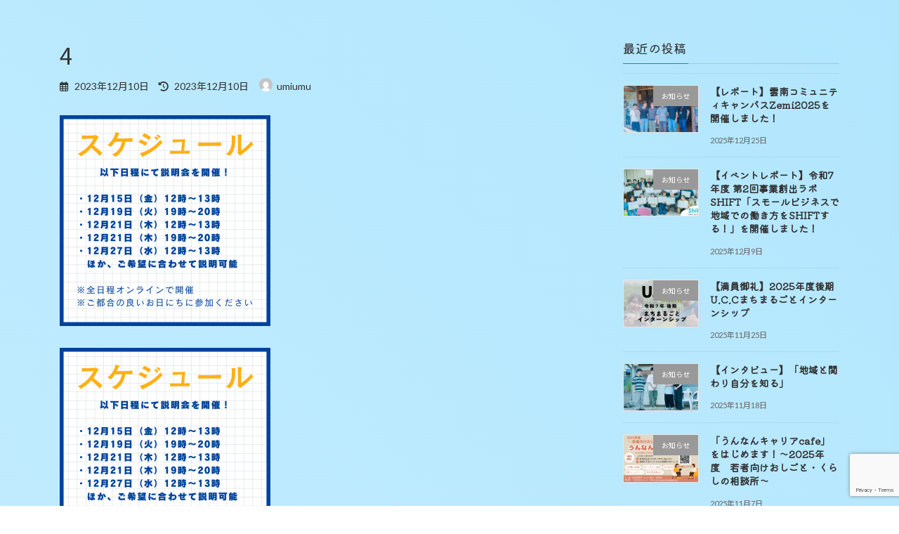

--- FILE ---
content_type: text/html; charset=UTF-8
request_url: https://umiumu.com/archives/3913/4-2
body_size: 20322
content:
<!DOCTYPE html><html dir="ltr" lang="ja" prefix="og: https://ogp.me/ns#"><head><meta charset="utf-8"><meta http-equiv="X-UA-Compatible" content="IE=edge"><meta name="viewport" content="width=device-width, initial-scale=1"><title>4 - umi</title><meta name="robots" content="max-image-preview:large" /><link rel="canonical" href="https://umiumu.com/archives/3913/4-2" /><meta name="generator" content="All in One SEO (AIOSEO) 4.5.9.2" /><meta property="og:locale" content="ja_JP" /><meta property="og:site_name" content="umi - あしたをうみだす" /><meta property="og:type" content="article" /><meta property="og:title" content="4 - umi" /><meta property="og:url" content="https://umiumu.com/archives/3913/4-2" /><meta property="article:published_time" content="2023-12-10T01:23:29+00:00" /><meta property="article:modified_time" content="2023-12-10T01:23:29+00:00" /><meta property="article:publisher" content="https://www.facebook.com/profile.php?id=100054775598918" /><meta name="twitter:card" content="summary_large_image" /><meta name="twitter:title" content="4 - umi" /> <script type="application/ld+json" class="aioseo-schema">{"@context":"https:\/\/schema.org","@graph":[{"@type":"BreadcrumbList","@id":"https:\/\/umiumu.com\/archives\/3913\/4-2#breadcrumblist","itemListElement":[{"@type":"ListItem","@id":"https:\/\/umiumu.com\/#listItem","position":1,"name":"\u5bb6","item":"https:\/\/umiumu.com\/","nextItem":"https:\/\/umiumu.com\/archives\/3913\/4-2#listItem"},{"@type":"ListItem","@id":"https:\/\/umiumu.com\/archives\/3913\/4-2#listItem","position":2,"name":"4","previousItem":"https:\/\/umiumu.com\/#listItem"}]},{"@type":"ItemPage","@id":"https:\/\/umiumu.com\/archives\/3913\/4-2#itempage","url":"https:\/\/umiumu.com\/archives\/3913\/4-2","name":"4 - umi","inLanguage":"ja","isPartOf":{"@id":"https:\/\/umiumu.com\/#website"},"breadcrumb":{"@id":"https:\/\/umiumu.com\/archives\/3913\/4-2#breadcrumblist"},"author":{"@id":"https:\/\/umiumu.com\/archives\/author\/umiumu#author"},"creator":{"@id":"https:\/\/umiumu.com\/archives\/author\/umiumu#author"},"datePublished":"2023-12-10T10:23:29+09:00","dateModified":"2023-12-10T10:23:29+09:00"},{"@type":"Organization","@id":"https:\/\/umiumu.com\/#organization","name":"umi","url":"https:\/\/umiumu.com\/","sameAs":["https:\/\/www.facebook.com\/profile.php?id=100054775598918"]},{"@type":"Person","@id":"https:\/\/umiumu.com\/archives\/author\/umiumu#author","url":"https:\/\/umiumu.com\/archives\/author\/umiumu","name":"umiumu","image":{"@type":"ImageObject","@id":"https:\/\/umiumu.com\/archives\/3913\/4-2#authorImage","url":"https:\/\/secure.gravatar.com\/avatar\/c333037ac492573dd2ad6d3d3ac9f5e7?s=96&d=mm&r=g","width":96,"height":96,"caption":"umiumu"}},{"@type":"WebSite","@id":"https:\/\/umiumu.com\/#website","url":"https:\/\/umiumu.com\/","name":"umi","description":"\u3042\u3057\u305f\u3092\u3046\u307f\u3060\u3059","inLanguage":"ja","publisher":{"@id":"https:\/\/umiumu.com\/#organization"}}]}</script> <link rel='dns-prefetch' href='//webfonts.sakura.ne.jp' /><link rel='dns-prefetch' href='//cdn.openshareweb.com' /><link rel='dns-prefetch' href='//cdn.shareaholic.net' /><link rel='dns-prefetch' href='//www.shareaholic.net' /><link rel='dns-prefetch' href='//analytics.shareaholic.com' /><link rel='dns-prefetch' href='//recs.shareaholic.com' /><link rel='dns-prefetch' href='//partner.shareaholic.com' /><link rel="alternate" type="application/rss+xml" title="umi &raquo; フィード" href="https://umiumu.com/feed" /><link rel="alternate" type="application/rss+xml" title="umi &raquo; コメントフィード" href="https://umiumu.com/comments/feed" /><link rel='preload' href='//cdn.shareaholic.net/assets/pub/shareaholic.js' as='script'/> <script data-no-minify='1' data-cfasync='false'>_SHR_SETTINGS = {"endpoints":{"local_recs_url":"https:\/\/umiumu.com\/wp-admin\/admin-ajax.php?action=shareaholic_permalink_related","ajax_url":"https:\/\/umiumu.com\/wp-admin\/admin-ajax.php"},"site_id":"5929ca59c814766e1772c90a9df86c12","url_components":{"year":"2023","monthnum":"12","day":"10","hour":"10","minute":"23","second":"29","post_id":"3917","postname":"4-2","category":"uncategorized"}};</script> <script data-no-minify='1' data-cfasync='false' src='//cdn.shareaholic.net/assets/pub/shareaholic.js' data-shr-siteid='5929ca59c814766e1772c90a9df86c12' async ></script> <meta name='shareaholic:site_name' content='umi' /><meta name='shareaholic:language' content='ja' /><meta name='shareaholic:url' content='https://umiumu.com/archives/3913/4-2' /><meta name='shareaholic:keywords' content='cat:お知らせ, cat:参加者募集, type:attachment' /><meta name='shareaholic:article_published_time' content='2023-12-10T10:23:29+09:00' /><meta name='shareaholic:article_modified_time' content='2023-12-10T10:23:29+09:00' /><meta name='shareaholic:shareable_page' content='true' /><meta name='shareaholic:article_visibility' content='private' /><meta name='shareaholic:article_author_name' content='umiumu' /><meta name='shareaholic:site_id' content='5929ca59c814766e1772c90a9df86c12' /><meta name='shareaholic:wp_version' content='9.7.12' /><meta property='og:image' content='https://umiumu.com/wp-content/uploads/2023/12/4-150x150.png' />  <script src="//www.googletagmanager.com/gtag/js?id=G-FMXWDH78RS"  data-cfasync="false" data-wpfc-render="false" type="text/javascript" async></script> <script data-cfasync="false" data-wpfc-render="false" type="text/javascript">var mi_version = '8.25.0';
				var mi_track_user = true;
				var mi_no_track_reason = '';
								var MonsterInsightsDefaultLocations = {"page_location":"https:\/\/umiumu.com\/archives\/3913\/4-2\/"};
				if ( typeof MonsterInsightsPrivacyGuardFilter === 'function' ) {
					var MonsterInsightsLocations = (typeof MonsterInsightsExcludeQuery === 'object') ? MonsterInsightsPrivacyGuardFilter( MonsterInsightsExcludeQuery ) : MonsterInsightsPrivacyGuardFilter( MonsterInsightsDefaultLocations );
				} else {
					var MonsterInsightsLocations = (typeof MonsterInsightsExcludeQuery === 'object') ? MonsterInsightsExcludeQuery : MonsterInsightsDefaultLocations;
				}

								var disableStrs = [
										'ga-disable-G-FMXWDH78RS',
									];

				/* Function to detect opted out users */
				function __gtagTrackerIsOptedOut() {
					for (var index = 0; index < disableStrs.length; index++) {
						if (document.cookie.indexOf(disableStrs[index] + '=true') > -1) {
							return true;
						}
					}

					return false;
				}

				/* Disable tracking if the opt-out cookie exists. */
				if (__gtagTrackerIsOptedOut()) {
					for (var index = 0; index < disableStrs.length; index++) {
						window[disableStrs[index]] = true;
					}
				}

				/* Opt-out function */
				function __gtagTrackerOptout() {
					for (var index = 0; index < disableStrs.length; index++) {
						document.cookie = disableStrs[index] + '=true; expires=Thu, 31 Dec 2099 23:59:59 UTC; path=/';
						window[disableStrs[index]] = true;
					}
				}

				if ('undefined' === typeof gaOptout) {
					function gaOptout() {
						__gtagTrackerOptout();
					}
				}
								window.dataLayer = window.dataLayer || [];

				window.MonsterInsightsDualTracker = {
					helpers: {},
					trackers: {},
				};
				if (mi_track_user) {
					function __gtagDataLayer() {
						dataLayer.push(arguments);
					}

					function __gtagTracker(type, name, parameters) {
						if (!parameters) {
							parameters = {};
						}

						if (parameters.send_to) {
							__gtagDataLayer.apply(null, arguments);
							return;
						}

						if (type === 'event') {
														parameters.send_to = monsterinsights_frontend.v4_id;
							var hookName = name;
							if (typeof parameters['event_category'] !== 'undefined') {
								hookName = parameters['event_category'] + ':' + name;
							}

							if (typeof MonsterInsightsDualTracker.trackers[hookName] !== 'undefined') {
								MonsterInsightsDualTracker.trackers[hookName](parameters);
							} else {
								__gtagDataLayer('event', name, parameters);
							}
							
						} else {
							__gtagDataLayer.apply(null, arguments);
						}
					}

					__gtagTracker('js', new Date());
					__gtagTracker('set', {
						'developer_id.dZGIzZG': true,
											});
					if ( MonsterInsightsLocations.page_location ) {
						__gtagTracker('set', MonsterInsightsLocations);
					}
										__gtagTracker('config', 'G-FMXWDH78RS', {"forceSSL":"true","link_attribution":"true"} );
															window.gtag = __gtagTracker;										(function () {
						/* https://developers.google.com/analytics/devguides/collection/analyticsjs/ */
						/* ga and __gaTracker compatibility shim. */
						var noopfn = function () {
							return null;
						};
						var newtracker = function () {
							return new Tracker();
						};
						var Tracker = function () {
							return null;
						};
						var p = Tracker.prototype;
						p.get = noopfn;
						p.set = noopfn;
						p.send = function () {
							var args = Array.prototype.slice.call(arguments);
							args.unshift('send');
							__gaTracker.apply(null, args);
						};
						var __gaTracker = function () {
							var len = arguments.length;
							if (len === 0) {
								return;
							}
							var f = arguments[len - 1];
							if (typeof f !== 'object' || f === null || typeof f.hitCallback !== 'function') {
								if ('send' === arguments[0]) {
									var hitConverted, hitObject = false, action;
									if ('event' === arguments[1]) {
										if ('undefined' !== typeof arguments[3]) {
											hitObject = {
												'eventAction': arguments[3],
												'eventCategory': arguments[2],
												'eventLabel': arguments[4],
												'value': arguments[5] ? arguments[5] : 1,
											}
										}
									}
									if ('pageview' === arguments[1]) {
										if ('undefined' !== typeof arguments[2]) {
											hitObject = {
												'eventAction': 'page_view',
												'page_path': arguments[2],
											}
										}
									}
									if (typeof arguments[2] === 'object') {
										hitObject = arguments[2];
									}
									if (typeof arguments[5] === 'object') {
										Object.assign(hitObject, arguments[5]);
									}
									if ('undefined' !== typeof arguments[1].hitType) {
										hitObject = arguments[1];
										if ('pageview' === hitObject.hitType) {
											hitObject.eventAction = 'page_view';
										}
									}
									if (hitObject) {
										action = 'timing' === arguments[1].hitType ? 'timing_complete' : hitObject.eventAction;
										hitConverted = mapArgs(hitObject);
										__gtagTracker('event', action, hitConverted);
									}
								}
								return;
							}

							function mapArgs(args) {
								var arg, hit = {};
								var gaMap = {
									'eventCategory': 'event_category',
									'eventAction': 'event_action',
									'eventLabel': 'event_label',
									'eventValue': 'event_value',
									'nonInteraction': 'non_interaction',
									'timingCategory': 'event_category',
									'timingVar': 'name',
									'timingValue': 'value',
									'timingLabel': 'event_label',
									'page': 'page_path',
									'location': 'page_location',
									'title': 'page_title',
									'referrer' : 'page_referrer',
								};
								for (arg in args) {
																		if (!(!args.hasOwnProperty(arg) || !gaMap.hasOwnProperty(arg))) {
										hit[gaMap[arg]] = args[arg];
									} else {
										hit[arg] = args[arg];
									}
								}
								return hit;
							}

							try {
								f.hitCallback();
							} catch (ex) {
							}
						};
						__gaTracker.create = newtracker;
						__gaTracker.getByName = newtracker;
						__gaTracker.getAll = function () {
							return [];
						};
						__gaTracker.remove = noopfn;
						__gaTracker.loaded = true;
						window['__gaTracker'] = __gaTracker;
					})();
									} else {
										console.log("");
					(function () {
						function __gtagTracker() {
							return null;
						}

						window['__gtagTracker'] = __gtagTracker;
						window['gtag'] = __gtagTracker;
					})();
									}</script>  <script defer src="[data-uri]"></script> <link rel='stylesheet' id='vkExUnit_common_style-css' href='https://umiumu.com/wp-content/cache/autoptimize/autoptimize_single_58773c6e9e674a6e11bb6e56914c479d.php?ver=9.97.0.1' type='text/css' media='all' /><style id='vkExUnit_common_style-inline-css' type='text/css'>.veu_promotion-alert__content--text { border: 1px solid rgba(0,0,0,0.125); padding: 0.5em 1em; border-radius: var(--vk-size-radius); margin-bottom: var(--vk-margin-block-bottom); font-size: 0.875rem; } /* Alert Content部分に段落タグを入れた場合に最後の段落の余白を0にする */ .veu_promotion-alert__content--text p:last-of-type{ margin-bottom:0; margin-top: 0; }
:root {--ver_page_top_button_url:url(https://umiumu.com/wp-content/plugins/vk-all-in-one-expansion-unit/assets/images/to-top-btn-icon.svg);}@font-face {font-weight: normal;font-style: normal;font-family: "vk_sns";src: url("https://umiumu.com/wp-content/plugins/vk-all-in-one-expansion-unit/inc/sns/icons/fonts/vk_sns.eot?-bq20cj");src: url("https://umiumu.com/wp-content/plugins/vk-all-in-one-expansion-unit/inc/sns/icons/fonts/vk_sns.eot?#iefix-bq20cj") format("embedded-opentype"),url("https://umiumu.com/wp-content/plugins/vk-all-in-one-expansion-unit/inc/sns/icons/fonts/vk_sns.woff?-bq20cj") format("woff"),url("https://umiumu.com/wp-content/plugins/vk-all-in-one-expansion-unit/inc/sns/icons/fonts/vk_sns.ttf?-bq20cj") format("truetype"),url("https://umiumu.com/wp-content/plugins/vk-all-in-one-expansion-unit/inc/sns/icons/fonts/vk_sns.svg?-bq20cj#vk_sns") format("svg");}</style><style id='wp-emoji-styles-inline-css' type='text/css'>img.wp-smiley, img.emoji {
		display: inline !important;
		border: none !important;
		box-shadow: none !important;
		height: 1em !important;
		width: 1em !important;
		margin: 0 0.07em !important;
		vertical-align: -0.1em !important;
		background: none !important;
		padding: 0 !important;
	}</style><link rel='stylesheet' id='wp-block-library-css' href='https://umiumu.com/wp-includes/css/dist/block-library/style.min.css?ver=6.4.7' type='text/css' media='all' /><style id='wp-block-library-inline-css' type='text/css'>.vk-cols--reverse{flex-direction:row-reverse}.vk-cols--hasbtn{margin-bottom:0}.vk-cols--hasbtn>.row>.vk_gridColumn_item,.vk-cols--hasbtn>.wp-block-column{position:relative;padding-bottom:3em}.vk-cols--hasbtn>.row>.vk_gridColumn_item>.wp-block-buttons,.vk-cols--hasbtn>.row>.vk_gridColumn_item>.vk_button,.vk-cols--hasbtn>.wp-block-column>.wp-block-buttons,.vk-cols--hasbtn>.wp-block-column>.vk_button{position:absolute;bottom:0;width:100%}.vk-cols--fit.wp-block-columns{gap:0}.vk-cols--fit.wp-block-columns,.vk-cols--fit.wp-block-columns:not(.is-not-stacked-on-mobile){margin-top:0;margin-bottom:0;justify-content:space-between}.vk-cols--fit.wp-block-columns>.wp-block-column *:last-child,.vk-cols--fit.wp-block-columns:not(.is-not-stacked-on-mobile)>.wp-block-column *:last-child{margin-bottom:0}.vk-cols--fit.wp-block-columns>.wp-block-column>.wp-block-cover,.vk-cols--fit.wp-block-columns:not(.is-not-stacked-on-mobile)>.wp-block-column>.wp-block-cover{margin-top:0}.vk-cols--fit.wp-block-columns.has-background,.vk-cols--fit.wp-block-columns:not(.is-not-stacked-on-mobile).has-background{padding:0}@media(max-width: 599px){.vk-cols--fit.wp-block-columns:not(.has-background)>.wp-block-column:not(.has-background),.vk-cols--fit.wp-block-columns:not(.is-not-stacked-on-mobile):not(.has-background)>.wp-block-column:not(.has-background){padding-left:0 !important;padding-right:0 !important}}@media(min-width: 782px){.vk-cols--fit.wp-block-columns .block-editor-block-list__block.wp-block-column:not(:first-child),.vk-cols--fit.wp-block-columns>.wp-block-column:not(:first-child),.vk-cols--fit.wp-block-columns:not(.is-not-stacked-on-mobile) .block-editor-block-list__block.wp-block-column:not(:first-child),.vk-cols--fit.wp-block-columns:not(.is-not-stacked-on-mobile)>.wp-block-column:not(:first-child){margin-left:0}}@media(min-width: 600px)and (max-width: 781px){.vk-cols--fit.wp-block-columns .wp-block-column:nth-child(2n),.vk-cols--fit.wp-block-columns:not(.is-not-stacked-on-mobile) .wp-block-column:nth-child(2n){margin-left:0}.vk-cols--fit.wp-block-columns .wp-block-column:not(:only-child),.vk-cols--fit.wp-block-columns:not(.is-not-stacked-on-mobile) .wp-block-column:not(:only-child){flex-basis:50% !important}}.vk-cols--fit--gap1.wp-block-columns{gap:1px}@media(min-width: 600px)and (max-width: 781px){.vk-cols--fit--gap1.wp-block-columns .wp-block-column:not(:only-child){flex-basis:calc(50% - 1px) !important}}.vk-cols--fit.vk-cols--grid>.block-editor-block-list__block,.vk-cols--fit.vk-cols--grid>.wp-block-column,.vk-cols--fit.vk-cols--grid:not(.is-not-stacked-on-mobile)>.block-editor-block-list__block,.vk-cols--fit.vk-cols--grid:not(.is-not-stacked-on-mobile)>.wp-block-column{flex-basis:50%;box-sizing:border-box}@media(max-width: 599px){.vk-cols--fit.vk-cols--grid.vk-cols--grid--alignfull>.wp-block-column:nth-child(2)>.wp-block-cover,.vk-cols--fit.vk-cols--grid:not(.is-not-stacked-on-mobile).vk-cols--grid--alignfull>.wp-block-column:nth-child(2)>.wp-block-cover{width:100vw;margin-right:calc((100% - 100vw)/2);margin-left:calc((100% - 100vw)/2)}}@media(min-width: 600px){.vk-cols--fit.vk-cols--grid.vk-cols--grid--alignfull>.wp-block-column:nth-child(2)>.wp-block-cover,.vk-cols--fit.vk-cols--grid:not(.is-not-stacked-on-mobile).vk-cols--grid--alignfull>.wp-block-column:nth-child(2)>.wp-block-cover{margin-right:calc(100% - 50vw);width:50vw}}@media(min-width: 600px){.vk-cols--fit.vk-cols--grid.vk-cols--grid--alignfull.vk-cols--reverse>.wp-block-column,.vk-cols--fit.vk-cols--grid:not(.is-not-stacked-on-mobile).vk-cols--grid--alignfull.vk-cols--reverse>.wp-block-column{margin-left:0;margin-right:0}.vk-cols--fit.vk-cols--grid.vk-cols--grid--alignfull.vk-cols--reverse>.wp-block-column:nth-child(2)>.wp-block-cover,.vk-cols--fit.vk-cols--grid:not(.is-not-stacked-on-mobile).vk-cols--grid--alignfull.vk-cols--reverse>.wp-block-column:nth-child(2)>.wp-block-cover{margin-left:calc(100% - 50vw)}}.vk-cols--menu h2,.vk-cols--menu h3,.vk-cols--menu h4,.vk-cols--menu h5{margin-bottom:.2em;text-shadow:#000 0 0 10px}.vk-cols--menu h2:first-child,.vk-cols--menu h3:first-child,.vk-cols--menu h4:first-child,.vk-cols--menu h5:first-child{margin-top:0}.vk-cols--menu p{margin-bottom:1rem;text-shadow:#000 0 0 10px}.vk-cols--menu .wp-block-cover__inner-container:last-child{margin-bottom:0}.vk-cols--fitbnrs .wp-block-column .wp-block-cover:hover img{filter:unset}.vk-cols--fitbnrs .wp-block-column .wp-block-cover:hover{background-color:unset}.vk-cols--fitbnrs .wp-block-column .wp-block-cover:hover .wp-block-cover__image-background{filter:unset !important}.vk-cols--fitbnrs .wp-block-cover__inner-container{position:absolute;height:100%;width:100%}.vk-cols--fitbnrs .vk_button{height:100%;margin:0}.vk-cols--fitbnrs .vk_button .vk_button_btn,.vk-cols--fitbnrs .vk_button .btn{height:100%;width:100%;border:none;box-shadow:none;background-color:unset !important;transition:unset}.vk-cols--fitbnrs .vk_button .vk_button_btn:hover,.vk-cols--fitbnrs .vk_button .btn:hover{transition:unset}.vk-cols--fitbnrs .vk_button .vk_button_btn:after,.vk-cols--fitbnrs .vk_button .btn:after{border:none}.vk-cols--fitbnrs .vk_button .vk_button_link_txt{width:100%;position:absolute;top:50%;left:50%;transform:translateY(-50%) translateX(-50%);font-size:2rem;text-shadow:#000 0 0 10px}.vk-cols--fitbnrs .vk_button .vk_button_link_subCaption{width:100%;position:absolute;top:calc(50% + 2.2em);left:50%;transform:translateY(-50%) translateX(-50%);text-shadow:#000 0 0 10px}@media(min-width: 992px){.vk-cols--media.wp-block-columns{gap:3rem}}.vk-fit-map figure{margin-bottom:0}.vk-fit-map iframe{position:relative;margin-bottom:0;display:block;max-height:400px;width:100vw}.vk-fit-map:is(.alignfull,.alignwide) div{max-width:100%}.vk-table--th--width25 :where(tr>*:first-child){width:25%}.vk-table--th--width30 :where(tr>*:first-child){width:30%}.vk-table--th--width35 :where(tr>*:first-child){width:35%}.vk-table--th--width40 :where(tr>*:first-child){width:40%}.vk-table--th--bg-bright :where(tr>*:first-child){background-color:var(--wp--preset--color--bg-secondary, rgba(0, 0, 0, 0.05))}@media(max-width: 599px){.vk-table--mobile-block :is(th,td){width:100%;display:block}.vk-table--mobile-block.wp-block-table table :is(th,td){border-top:none}}.vk-table--width--th25 :where(tr>*:first-child){width:25%}.vk-table--width--th30 :where(tr>*:first-child){width:30%}.vk-table--width--th35 :where(tr>*:first-child){width:35%}.vk-table--width--th40 :where(tr>*:first-child){width:40%}.no-margin{margin:0}@media(max-width: 599px){.wp-block-image.vk-aligncenter--mobile>.alignright{float:none;margin-left:auto;margin-right:auto}.vk-no-padding-horizontal--mobile{padding-left:0 !important;padding-right:0 !important}}
/* VK Color Palettes */:root{ --wp--preset--color--vk-color-primary:#337ab7}/* --vk-color-primary is deprecated. */:root{ --vk-color-primary: var(--wp--preset--color--vk-color-primary);}:root{ --wp--preset--color--vk-color-primary-dark:#286192}/* --vk-color-primary-dark is deprecated. */:root{ --vk-color-primary-dark: var(--wp--preset--color--vk-color-primary-dark);}:root{ --wp--preset--color--vk-color-primary-vivid:#3886c9}/* --vk-color-primary-vivid is deprecated. */:root{ --vk-color-primary-vivid: var(--wp--preset--color--vk-color-primary-vivid);}</style><link rel='stylesheet' id='vk-video-block-pro-style-css' href='https://umiumu.com/wp-content/cache/autoptimize/autoptimize_single_eb72f7f7fbce71caaa4bddf8ca98f1cc.php?ver=3037d5f00edcd5ada567' type='text/css' media='all' /><link rel='stylesheet' id='vk-swiper-style-css' href='https://umiumu.com/wp-content/plugins/vk-blocks/vendor/vektor-inc/vk-swiper/src/assets/css/swiper-bundle.min.css?ver=11.0.2' type='text/css' media='all' /><link rel='stylesheet' id='vk-blocks/slider-css' href='https://umiumu.com/wp-content/cache/autoptimize/autoptimize_single_e64be16676351ad7c3e8b84ca0c01c7d.php?ver=1.70.0.1' type='text/css' media='all' /><style id='classic-theme-styles-inline-css' type='text/css'>/*! This file is auto-generated */
.wp-block-button__link{color:#fff;background-color:#32373c;border-radius:9999px;box-shadow:none;text-decoration:none;padding:calc(.667em + 2px) calc(1.333em + 2px);font-size:1.125em}.wp-block-file__button{background:#32373c;color:#fff;text-decoration:none}</style><style id='global-styles-inline-css' type='text/css'>body{--wp--preset--color--black: #000000;--wp--preset--color--cyan-bluish-gray: #abb8c3;--wp--preset--color--white: #ffffff;--wp--preset--color--pale-pink: #f78da7;--wp--preset--color--vivid-red: #cf2e2e;--wp--preset--color--luminous-vivid-orange: #ff6900;--wp--preset--color--luminous-vivid-amber: #fcb900;--wp--preset--color--light-green-cyan: #7bdcb5;--wp--preset--color--vivid-green-cyan: #00d084;--wp--preset--color--pale-cyan-blue: #8ed1fc;--wp--preset--color--vivid-cyan-blue: #0693e3;--wp--preset--color--vivid-purple: #9b51e0;--wp--preset--color--vk-color-primary: #337ab7;--wp--preset--color--vk-color-primary-dark: #286192;--wp--preset--color--vk-color-primary-vivid: #3886c9;--wp--preset--gradient--vivid-cyan-blue-to-vivid-purple: linear-gradient(135deg,rgba(6,147,227,1) 0%,rgb(155,81,224) 100%);--wp--preset--gradient--light-green-cyan-to-vivid-green-cyan: linear-gradient(135deg,rgb(122,220,180) 0%,rgb(0,208,130) 100%);--wp--preset--gradient--luminous-vivid-amber-to-luminous-vivid-orange: linear-gradient(135deg,rgba(252,185,0,1) 0%,rgba(255,105,0,1) 100%);--wp--preset--gradient--luminous-vivid-orange-to-vivid-red: linear-gradient(135deg,rgba(255,105,0,1) 0%,rgb(207,46,46) 100%);--wp--preset--gradient--very-light-gray-to-cyan-bluish-gray: linear-gradient(135deg,rgb(238,238,238) 0%,rgb(169,184,195) 100%);--wp--preset--gradient--cool-to-warm-spectrum: linear-gradient(135deg,rgb(74,234,220) 0%,rgb(151,120,209) 20%,rgb(207,42,186) 40%,rgb(238,44,130) 60%,rgb(251,105,98) 80%,rgb(254,248,76) 100%);--wp--preset--gradient--blush-light-purple: linear-gradient(135deg,rgb(255,206,236) 0%,rgb(152,150,240) 100%);--wp--preset--gradient--blush-bordeaux: linear-gradient(135deg,rgb(254,205,165) 0%,rgb(254,45,45) 50%,rgb(107,0,62) 100%);--wp--preset--gradient--luminous-dusk: linear-gradient(135deg,rgb(255,203,112) 0%,rgb(199,81,192) 50%,rgb(65,88,208) 100%);--wp--preset--gradient--pale-ocean: linear-gradient(135deg,rgb(255,245,203) 0%,rgb(182,227,212) 50%,rgb(51,167,181) 100%);--wp--preset--gradient--electric-grass: linear-gradient(135deg,rgb(202,248,128) 0%,rgb(113,206,126) 100%);--wp--preset--gradient--midnight: linear-gradient(135deg,rgb(2,3,129) 0%,rgb(40,116,252) 100%);--wp--preset--gradient--vivid-green-cyan-to-vivid-cyan-blue: linear-gradient(135deg,rgba(0,208,132,1) 0%,rgba(6,147,227,1) 100%);--wp--preset--font-size--small: 14px;--wp--preset--font-size--medium: 20px;--wp--preset--font-size--large: 24px;--wp--preset--font-size--x-large: 42px;--wp--preset--font-size--regular: 16px;--wp--preset--font-size--huge: 36px;--wp--preset--spacing--20: 0.44rem;--wp--preset--spacing--30: 0.67rem;--wp--preset--spacing--40: 1rem;--wp--preset--spacing--50: 1.5rem;--wp--preset--spacing--60: 2.25rem;--wp--preset--spacing--70: 3.38rem;--wp--preset--spacing--80: 5.06rem;--wp--preset--shadow--natural: 6px 6px 9px rgba(0, 0, 0, 0.2);--wp--preset--shadow--deep: 12px 12px 50px rgba(0, 0, 0, 0.4);--wp--preset--shadow--sharp: 6px 6px 0px rgba(0, 0, 0, 0.2);--wp--preset--shadow--outlined: 6px 6px 0px -3px rgba(255, 255, 255, 1), 6px 6px rgba(0, 0, 0, 1);--wp--preset--shadow--crisp: 6px 6px 0px rgba(0, 0, 0, 1);}:where(.is-layout-flex){gap: 0.5em;}:where(.is-layout-grid){gap: 0.5em;}body .is-layout-flow > .alignleft{float: left;margin-inline-start: 0;margin-inline-end: 2em;}body .is-layout-flow > .alignright{float: right;margin-inline-start: 2em;margin-inline-end: 0;}body .is-layout-flow > .aligncenter{margin-left: auto !important;margin-right: auto !important;}body .is-layout-constrained > .alignleft{float: left;margin-inline-start: 0;margin-inline-end: 2em;}body .is-layout-constrained > .alignright{float: right;margin-inline-start: 2em;margin-inline-end: 0;}body .is-layout-constrained > .aligncenter{margin-left: auto !important;margin-right: auto !important;}body .is-layout-constrained > :where(:not(.alignleft):not(.alignright):not(.alignfull)){max-width: var(--wp--style--global--content-size);margin-left: auto !important;margin-right: auto !important;}body .is-layout-constrained > .alignwide{max-width: var(--wp--style--global--wide-size);}body .is-layout-flex{display: flex;}body .is-layout-flex{flex-wrap: wrap;align-items: center;}body .is-layout-flex > *{margin: 0;}body .is-layout-grid{display: grid;}body .is-layout-grid > *{margin: 0;}:where(.wp-block-columns.is-layout-flex){gap: 2em;}:where(.wp-block-columns.is-layout-grid){gap: 2em;}:where(.wp-block-post-template.is-layout-flex){gap: 1.25em;}:where(.wp-block-post-template.is-layout-grid){gap: 1.25em;}.has-black-color{color: var(--wp--preset--color--black) !important;}.has-cyan-bluish-gray-color{color: var(--wp--preset--color--cyan-bluish-gray) !important;}.has-white-color{color: var(--wp--preset--color--white) !important;}.has-pale-pink-color{color: var(--wp--preset--color--pale-pink) !important;}.has-vivid-red-color{color: var(--wp--preset--color--vivid-red) !important;}.has-luminous-vivid-orange-color{color: var(--wp--preset--color--luminous-vivid-orange) !important;}.has-luminous-vivid-amber-color{color: var(--wp--preset--color--luminous-vivid-amber) !important;}.has-light-green-cyan-color{color: var(--wp--preset--color--light-green-cyan) !important;}.has-vivid-green-cyan-color{color: var(--wp--preset--color--vivid-green-cyan) !important;}.has-pale-cyan-blue-color{color: var(--wp--preset--color--pale-cyan-blue) !important;}.has-vivid-cyan-blue-color{color: var(--wp--preset--color--vivid-cyan-blue) !important;}.has-vivid-purple-color{color: var(--wp--preset--color--vivid-purple) !important;}.has-vk-color-primary-color{color: var(--wp--preset--color--vk-color-primary) !important;}.has-vk-color-primary-dark-color{color: var(--wp--preset--color--vk-color-primary-dark) !important;}.has-vk-color-primary-vivid-color{color: var(--wp--preset--color--vk-color-primary-vivid) !important;}.has-black-background-color{background-color: var(--wp--preset--color--black) !important;}.has-cyan-bluish-gray-background-color{background-color: var(--wp--preset--color--cyan-bluish-gray) !important;}.has-white-background-color{background-color: var(--wp--preset--color--white) !important;}.has-pale-pink-background-color{background-color: var(--wp--preset--color--pale-pink) !important;}.has-vivid-red-background-color{background-color: var(--wp--preset--color--vivid-red) !important;}.has-luminous-vivid-orange-background-color{background-color: var(--wp--preset--color--luminous-vivid-orange) !important;}.has-luminous-vivid-amber-background-color{background-color: var(--wp--preset--color--luminous-vivid-amber) !important;}.has-light-green-cyan-background-color{background-color: var(--wp--preset--color--light-green-cyan) !important;}.has-vivid-green-cyan-background-color{background-color: var(--wp--preset--color--vivid-green-cyan) !important;}.has-pale-cyan-blue-background-color{background-color: var(--wp--preset--color--pale-cyan-blue) !important;}.has-vivid-cyan-blue-background-color{background-color: var(--wp--preset--color--vivid-cyan-blue) !important;}.has-vivid-purple-background-color{background-color: var(--wp--preset--color--vivid-purple) !important;}.has-vk-color-primary-background-color{background-color: var(--wp--preset--color--vk-color-primary) !important;}.has-vk-color-primary-dark-background-color{background-color: var(--wp--preset--color--vk-color-primary-dark) !important;}.has-vk-color-primary-vivid-background-color{background-color: var(--wp--preset--color--vk-color-primary-vivid) !important;}.has-black-border-color{border-color: var(--wp--preset--color--black) !important;}.has-cyan-bluish-gray-border-color{border-color: var(--wp--preset--color--cyan-bluish-gray) !important;}.has-white-border-color{border-color: var(--wp--preset--color--white) !important;}.has-pale-pink-border-color{border-color: var(--wp--preset--color--pale-pink) !important;}.has-vivid-red-border-color{border-color: var(--wp--preset--color--vivid-red) !important;}.has-luminous-vivid-orange-border-color{border-color: var(--wp--preset--color--luminous-vivid-orange) !important;}.has-luminous-vivid-amber-border-color{border-color: var(--wp--preset--color--luminous-vivid-amber) !important;}.has-light-green-cyan-border-color{border-color: var(--wp--preset--color--light-green-cyan) !important;}.has-vivid-green-cyan-border-color{border-color: var(--wp--preset--color--vivid-green-cyan) !important;}.has-pale-cyan-blue-border-color{border-color: var(--wp--preset--color--pale-cyan-blue) !important;}.has-vivid-cyan-blue-border-color{border-color: var(--wp--preset--color--vivid-cyan-blue) !important;}.has-vivid-purple-border-color{border-color: var(--wp--preset--color--vivid-purple) !important;}.has-vk-color-primary-border-color{border-color: var(--wp--preset--color--vk-color-primary) !important;}.has-vk-color-primary-dark-border-color{border-color: var(--wp--preset--color--vk-color-primary-dark) !important;}.has-vk-color-primary-vivid-border-color{border-color: var(--wp--preset--color--vk-color-primary-vivid) !important;}.has-vivid-cyan-blue-to-vivid-purple-gradient-background{background: var(--wp--preset--gradient--vivid-cyan-blue-to-vivid-purple) !important;}.has-light-green-cyan-to-vivid-green-cyan-gradient-background{background: var(--wp--preset--gradient--light-green-cyan-to-vivid-green-cyan) !important;}.has-luminous-vivid-amber-to-luminous-vivid-orange-gradient-background{background: var(--wp--preset--gradient--luminous-vivid-amber-to-luminous-vivid-orange) !important;}.has-luminous-vivid-orange-to-vivid-red-gradient-background{background: var(--wp--preset--gradient--luminous-vivid-orange-to-vivid-red) !important;}.has-very-light-gray-to-cyan-bluish-gray-gradient-background{background: var(--wp--preset--gradient--very-light-gray-to-cyan-bluish-gray) !important;}.has-cool-to-warm-spectrum-gradient-background{background: var(--wp--preset--gradient--cool-to-warm-spectrum) !important;}.has-blush-light-purple-gradient-background{background: var(--wp--preset--gradient--blush-light-purple) !important;}.has-blush-bordeaux-gradient-background{background: var(--wp--preset--gradient--blush-bordeaux) !important;}.has-luminous-dusk-gradient-background{background: var(--wp--preset--gradient--luminous-dusk) !important;}.has-pale-ocean-gradient-background{background: var(--wp--preset--gradient--pale-ocean) !important;}.has-electric-grass-gradient-background{background: var(--wp--preset--gradient--electric-grass) !important;}.has-midnight-gradient-background{background: var(--wp--preset--gradient--midnight) !important;}.has-small-font-size{font-size: var(--wp--preset--font-size--small) !important;}.has-medium-font-size{font-size: var(--wp--preset--font-size--medium) !important;}.has-large-font-size{font-size: var(--wp--preset--font-size--large) !important;}.has-x-large-font-size{font-size: var(--wp--preset--font-size--x-large) !important;}
.wp-block-navigation a:where(:not(.wp-element-button)){color: inherit;}
:where(.wp-block-post-template.is-layout-flex){gap: 1.25em;}:where(.wp-block-post-template.is-layout-grid){gap: 1.25em;}
:where(.wp-block-columns.is-layout-flex){gap: 2em;}:where(.wp-block-columns.is-layout-grid){gap: 2em;}
.wp-block-pullquote{font-size: 1.5em;line-height: 1.6;}</style><link rel='stylesheet' id='contact-form-7-css' href='https://umiumu.com/wp-content/cache/autoptimize/autoptimize_single_3fd2afa98866679439097f4ab102fe0a.php?ver=5.9.3' type='text/css' media='all' /><link rel='stylesheet' id='pz-linkcard-css' href='https://umiumu.com/wp-content/cache/autoptimize/autoptimize_single_a8794c985ef5e5118720296376f42bd3.php?ver=2.5.3.1.113' type='text/css' media='all' /><link rel='stylesheet' id='lightning-common-style-css' href='https://umiumu.com/wp-content/cache/autoptimize/autoptimize_single_0164171ffa643c559e2f29c387f3e2c2.php?ver=15.8.6' type='text/css' media='all' /><style id='lightning-common-style-inline-css' type='text/css'>/* Lightning */:root {--vk-color-primary:#337ab7;--vk-color-primary-dark:#286192;--vk-color-primary-vivid:#3886c9;--g_nav_main_acc_icon_open_url:url(https://umiumu.com/wp-content/themes/lightning/_g3/inc/vk-mobile-nav/package/images/vk-menu-acc-icon-open-black.svg);--g_nav_main_acc_icon_close_url: url(https://umiumu.com/wp-content/themes/lightning/_g3/inc/vk-mobile-nav/package/images/vk-menu-close-black.svg);--g_nav_sub_acc_icon_open_url: url(https://umiumu.com/wp-content/themes/lightning/_g3/inc/vk-mobile-nav/package/images/vk-menu-acc-icon-open-white.svg);--g_nav_sub_acc_icon_close_url: url(https://umiumu.com/wp-content/themes/lightning/_g3/inc/vk-mobile-nav/package/images/vk-menu-close-white.svg);}
html{scroll-padding-top:var(--vk-size-admin-bar);}
/* vk-mobile-nav */:root {--vk-mobile-nav-menu-btn-bg-src: url("https://umiumu.com/wp-content/themes/lightning/_g3/inc/vk-mobile-nav/package/images/vk-menu-btn-black.svg");--vk-mobile-nav-menu-btn-close-bg-src: url("https://umiumu.com/wp-content/themes/lightning/_g3/inc/vk-mobile-nav/package/images/vk-menu-close-black.svg");--vk-menu-acc-icon-open-black-bg-src: url("https://umiumu.com/wp-content/themes/lightning/_g3/inc/vk-mobile-nav/package/images/vk-menu-acc-icon-open-black.svg");--vk-menu-acc-icon-open-white-bg-src: url("https://umiumu.com/wp-content/themes/lightning/_g3/inc/vk-mobile-nav/package/images/vk-menu-acc-icon-open-white.svg");--vk-menu-acc-icon-close-black-bg-src: url("https://umiumu.com/wp-content/themes/lightning/_g3/inc/vk-mobile-nav/package/images/vk-menu-close-black.svg");--vk-menu-acc-icon-close-white-bg-src: url("https://umiumu.com/wp-content/themes/lightning/_g3/inc/vk-mobile-nav/package/images/vk-menu-close-white.svg");}</style><link rel='stylesheet' id='lightning-design-style-css' href='https://umiumu.com/wp-content/cache/autoptimize/autoptimize_single_9ba26bd06784de222e54ea9e6b2c55e7.php?ver=15.8.6' type='text/css' media='all' /><style id='lightning-design-style-inline-css' type='text/css'>.tagcloud a:before { font-family: "Font Awesome 5 Free";content: "\f02b";font-weight: bold; }</style><link rel='stylesheet' id='vk-blog-card-css' href='https://umiumu.com/wp-content/cache/autoptimize/autoptimize_single_bae5b1379fcaa427cec9b0cc3d5ed0c3.php?ver=6.4.7' type='text/css' media='all' /><link rel='stylesheet' id='vk-blocks-build-css-css' href='https://umiumu.com/wp-content/cache/autoptimize/autoptimize_single_04241b5f66f1e3b8909cb56e657ad5fe.php?ver=1.70.0.1' type='text/css' media='all' /><style id='vk-blocks-build-css-inline-css' type='text/css'>:root {--vk_flow-arrow: url(https://umiumu.com/wp-content/plugins/vk-blocks/inc/vk-blocks/images/arrow_bottom.svg);--vk_image-mask-wave01: url(https://umiumu.com/wp-content/plugins/vk-blocks/inc/vk-blocks/images/wave01.svg);--vk_image-mask-wave02: url(https://umiumu.com/wp-content/plugins/vk-blocks/inc/vk-blocks/images/wave02.svg);--vk_image-mask-wave03: url(https://umiumu.com/wp-content/plugins/vk-blocks/inc/vk-blocks/images/wave03.svg);--vk_image-mask-wave04: url(https://umiumu.com/wp-content/plugins/vk-blocks/inc/vk-blocks/images/wave04.svg);}

	:root {

		--vk-balloon-border-width:1px;

		--vk-balloon-speech-offset:-12px;
	}</style><link rel='stylesheet' id='lightning-theme-style-css' href='https://umiumu.com/wp-content/themes/lightning/style.css?ver=15.8.6' type='text/css' media='all' /><link rel='stylesheet' id='vk-font-awesome-css' href='https://umiumu.com/wp-content/themes/lightning/vendor/vektor-inc/font-awesome-versions/src/versions/6/css/all.min.css?ver=6.1.0' type='text/css' media='all' /> <script defer type="text/javascript" src="https://umiumu.com/wp-includes/js/jquery/jquery.min.js?ver=3.7.1" id="jquery-core-js"></script> <script defer type="text/javascript" src="https://umiumu.com/wp-includes/js/jquery/jquery-migrate.min.js?ver=3.4.1" id="jquery-migrate-js"></script> <script defer type="text/javascript" src="//webfonts.sakura.ne.jp/js/sakurav3.js?fadein=0&amp;ver=3.1.4" id="typesquare_std-js"></script> <script defer type="text/javascript" src="https://umiumu.com/wp-content/plugins/google-analytics-for-wordpress/assets/js/frontend-gtag.min.js?ver=8.25.0" id="monsterinsights-frontend-script-js"></script> <script data-cfasync="false" data-wpfc-render="false" type="text/javascript" id='monsterinsights-frontend-script-js-extra'>var monsterinsights_frontend = {"js_events_tracking":"true","download_extensions":"doc,pdf,ppt,zip,xls,docx,pptx,xlsx","inbound_paths":"[{\"path\":\"\\\/go\\\/\",\"label\":\"affiliate\"},{\"path\":\"\\\/recommend\\\/\",\"label\":\"affiliate\"}]","home_url":"https:\/\/umiumu.com","hash_tracking":"false","v4_id":"G-FMXWDH78RS"};</script> <link rel="https://api.w.org/" href="https://umiumu.com/wp-json/" /><link rel="alternate" type="application/json" href="https://umiumu.com/wp-json/wp/v2/media/3917" /><link rel="EditURI" type="application/rsd+xml" title="RSD" href="https://umiumu.com/xmlrpc.php?rsd" /><meta name="generator" content="WordPress 6.4.7" /><link rel='shortlink' href='https://umiumu.com/?p=3917' /><link rel="alternate" type="application/json+oembed" href="https://umiumu.com/wp-json/oembed/1.0/embed?url=https%3A%2F%2Fumiumu.com%2Farchives%2F3913%2F4-2" /><link rel="alternate" type="text/xml+oembed" href="https://umiumu.com/wp-json/oembed/1.0/embed?url=https%3A%2F%2Fumiumu.com%2Farchives%2F3913%2F4-2&#038;format=xml" /> <style type="text/css">a[rel~="tag"] {
	background: #87cefa;
	padding:0px 3px 2px 3px;
	border-radius: 7px;
}




/* ここにCSSコードを追加

例:
.example {
    color: red;
}

CSS の知識に磨きをかけるためにご覧ください。
http://www.w3schools.com/css/css_syntax.asp

コメント終わり */</style>
<style type="text/css">.single-post h2{
   padding: 0.5em !important;/*文字周りの余白*/
  color: #494949 !important;/*文字色*/
  background: #FBFAF4 !important;/*背景色*/
  border-left: solid 8px #FFF2B8 !important;/*左線（実線 太さ 色）*/
}
.single-post h3{
  /*線の種類（実線） 太さ 色*/
  border-bottom: solid 5px #67B5B7 !important;
}

.single-post .main-section{
  background: #FFFFFF !important;
	padding: 30px 30px 30px 30px;
	border-radius: 10px;
}




/* ここにCSSコードを追加

例:
.example {
    color: red;
}

CSS の知識に磨きをかけるためにご覧ください。
http://www.w3schools.com/css/css_syntax.asp

コメント終わり */</style>
<style type="text/css">/* 画面サイズの横幅が 480px より小さい場合に適用 */
@media screen and (min-width: 480px) {
  .newsp{
		display:none !important;
	}
}




/* ここにCSSコードを追加

例:
.example {
    color: red;
}

CSS の知識に磨きをかけるためにご覧ください。
http://www.w3schools.com/css/css_syntax.asp

コメント終わり */</style>
<style type="text/css">/*=== 9-1-4 矢印が動いてスクロールを促す  ====*/

/*スクロールダウン全体の場所*/
.scrolldown4{
    /*描画位置※位置は適宜調整してください*/
	position:absolute;
	bottom:1%;
	right:50%;
    /*矢印の動き1秒かけて永遠にループ*/
	animation: arrowmove 1s ease-in-out infinite;
}

/*下からの距離が変化して全体が下→上→下に動く*/
@keyframes arrowmove{
      0%{bottom:1%;}
      50%{bottom:3%;}
     100%{bottom:1%;}
 }

/*Scrollテキストの描写*/
.scrolldown4 span{
    /*描画位置*/
	position: absolute;
	left:-30px;
	bottom:10px;
    /*テキストの形状*/
	color: #eee;
	font-size: 1rem;
	letter-spacing: 0.1em;
	/*縦書き設定*/
	-ms-writing-mode: tb-rl;
    -webkit-writing-mode: vertical-rl;
    writing-mode: vertical-rl;
}

/* 矢印の描写 */
.scrolldown4:before {
    content: "";
    /*描画位置*/
    position: absolute;
    bottom: 0;
    right: -6px;
    /*矢印の形状*/
    width: 1px;
    height: 20px;
    background: #eee;
    transform: skewX(-31deg);
}

.scrolldown4:after{
	content:"";
    /*描画位置*/
	position: absolute;
	bottom:0;
	right:0;
    /*矢印の形状*/
	width:1px;
	height: 70px;
	background:#eee;
}


/* ここにCSSコードを追加

例:
.example {
    color: red;
}

CSS の知識に磨きをかけるためにご覧ください。
http://www.w3schools.com/css/css_syntax.asp

コメント終わり */</style>
<style type="text/css">@media (max-width: 450px) {
   /* 横幅が320px以下の場合に適用するスタイル */
	.hedder{
		 padding: 5px 5px 5px 5px  !important;
	}
	
	
	}








/* ここにCSSコードを追加

例:
.example {
    color: red;
}

CSS の知識に磨きをかけるためにご覧ください。
http://www.w3schools.com/css/css_syntax.asp

コメント終わり */</style>
<style type="text/css">@media (max-width: 450px) {
   /* 横幅が320px以下の場合に適用するスタイル */
	.pcheddermenu{
		 display:none !important;
	}
	
	.scrolldown4{
		display:none !important;
	}
	
	.newpc{
		display:none !important;
	}
	
	
	
	}
	
	
	
	
/* ここにCSSコードを追加

例:
.example {
    color: red;
}

CSS の知識に磨きをかけるためにご覧ください。
http://www.w3schools.com/css/css_syntax.asp

コメント終わり */</style>
<style type="text/css">.uagb-column__inner-wrap {
	padding 0px !important;
}



/* ここにCSSコードを追加

例:
.example {
    color: red;
}

CSS の知識に磨きをかけるためにご覧ください。
http://www.w3schools.com/css/css_syntax.asp

コメント終わり */</style>
<style type="text/css">h6 {margin: 0px !important;
}

/* ここにCSSコードを追加

例:
.example {
    color: red;
}

CSS の知識に磨きをかけるためにご覧ください。
http://www.w3schools.com/css/css_syntax.asp

コメント終わり */</style>
<style type="text/css">h2 {
	font-size:20px;
	border: none;
	margin-bottom:8px;
}
h3 {
	font-size:18px;
	border: none !important;
	margin-bottom:8px;
}
h4 {
	font-size:16px;
	border: none;
	margin-bottom:8px;
}

h5 {
	font-size:15px;
	border: none;
	margin-bottom:8px;
}


h3.has-text-align-center::after{
	border: none;
}

/* ここにCSSコードを追加

例:
.example {
    color: red;
}

CSS の知識に磨きをかけるためにご覧ください。
http://www.w3schools.com/css/css_syntax.asp

コメント終わり */</style>
<style type="text/css">/* ここにCSSコードを追加

.is-style-vk-group-solid-roundcorner vk-has-white-color {
  opacity: 0.5;
}
例:
.example {
    color: red;
}

CSS の知識に磨きをかけるためにご覧ください。
http://www.w3schools.com/css/css_syntax.asp

コメント終わり */</style>
<style type="text/css">@media (min-width: 768px) {

.wpcf7-form-control.wpcf7-form {
width: auto;
}
.wpcf7-form {
max-width: 680px;
margin-left:auto;
margin-right:auto;
}

}</style>
<style type="text/css">/* ここにCSSコードを追加

例:
.example {
    color: red;
}

CSS の知識に磨きをかけるためにご覧ください。
http://www.w3schools.com/css/css_syntax.asp

コメント終わり */ 

.site-footer{
	 background-color:#FFFFFF;
	border: none;
}</style>
<style type="text/css">/* ここにCSSコードを追加

例:
.example {
    color: red;
}

CSS の知識に磨きをかけるためにご覧ください。
http://www.w3schools.com/css/css_syntax.asp

コメント終わり */ 


.breadcrumb{
display:none;
}

.site-header{
display:none;
}

.page-header{
display:none;
}

.footer-nav{
display:none;
}
.site-footer-copyright p:nth-child(2) {
    display:none;
}</style>
<style type="text/css">/* ここにCSSコードを追加

例:
.example {
    color: red;
}

CSS の知識に磨きをかけるためにご覧ください。
http://www.w3schools.com/css/css_syntax.asp

コメント終わり */ 

    
       
        body {
          background: linear-gradient(45deg, #B2EAFF, #FFFFFF, #8BDAFD, #82BCF2);
          background-size: 800% 800%;
          animation: GradientBackground 8s ease infinite;
        }

        @keyframes GradientBackground {
          0% {
            background-position: 0% 50%;
          }

          50% {
            background-position: 100% 50%;
          }

          100% {
            background-position: 0% 50%;
          }
        };</style><link rel="preconnect" href="https://fonts.googleapis.com"><link rel="preconnect" href="https://fonts.gstatic.com"><link href='https://fonts.googleapis.com/css2?display=swap&family=Noto+Sans+JP&family=Kiwi+Maru' rel='stylesheet'> <script defer src="https://www.googletagmanager.com/gtag/js?id=G-FMXWDH78RS"></script> <script defer src="[data-uri]"></script><style id="mystickymenu" type="text/css">#mysticky-nav { width:100%; position: static; }#mysticky-nav.wrapfixed { position:fixed; left: 0px; margin-top:0px;  z-index: 99990; -webkit-transition: 0s; -moz-transition: 0s; -o-transition: 0s; transition: 0s; -ms-filter:"progid:DXImageTransform.Microsoft.Alpha(Opacity=100)"; filter: alpha(opacity=100); opacity:1; background-color: ;}#mysticky-nav.wrapfixed .myfixed{ background-color: ; position: relative;top: auto;left: auto;right: auto;}#mysticky-nav .myfixed { margin:0 auto; float:none; border:0px; background:none; max-width:100%; }</style><style type="text/css"></style><style type="text/css" id="custom-background-css">body.custom-background { background-color: #ffffff; }</style><style id="uagb-style-frontend-3917">.uag-blocks-common-selector{z-index:var(--z-index-desktop) !important}@media (max-width: 976px){.uag-blocks-common-selector{z-index:var(--z-index-tablet) !important}}@media (max-width: 767px){.uag-blocks-common-selector{z-index:var(--z-index-mobile) !important}}</style><link rel="icon" href="https://umiumu.com/wp-content/uploads/2022/07/cropped-8f93263cfe772570f24901e1986ca838-32x32.png" sizes="32x32" /><link rel="icon" href="https://umiumu.com/wp-content/uploads/2022/07/cropped-8f93263cfe772570f24901e1986ca838-192x192.png" sizes="192x192" /><link rel="apple-touch-icon" href="https://umiumu.com/wp-content/uploads/2022/07/cropped-8f93263cfe772570f24901e1986ca838-180x180.png" /><meta name="msapplication-TileImage" content="https://umiumu.com/wp-content/uploads/2022/07/cropped-8f93263cfe772570f24901e1986ca838-270x270.png" /><style id="egf-frontend-styles" type="text/css">p {font-family: 'Noto Sans JP', sans-serif;font-style: normal;font-weight: 400;} h1 {font-family: 'Noto Sans JP', sans-serif;font-style: normal;font-weight: 400;} h2 {font-family: 'Kiwi Maru', sans-serif;font-size: 25px;font-style: normal;font-weight: 400;} h3 {font-family: 'Kiwi Maru', sans-serif;font-style: normal;font-weight: 400;} h4 {font-family: 'Kiwi Maru', sans-serif;font-style: normal;font-weight: 400;} h5 {font-family: 'Kiwi Maru', sans-serif;font-style: normal;font-weight: 400;} h6 {color: #000000;font-family: 'Kiwi Maru', sans-serif;font-style: normal;font-weight: 400;}</style><script type="application/ld+json">{"@context":"https://schema.org/","@type":"Article","headline":"4","image":"","datePublished":"2023-12-10T10:23:29+09:00","dateModified":"2023-12-10T10:23:29+09:00","author":{"@type":"","name":"umiumu","url":"https://umiumu.com/","sameAs":""}}</script><style id="wpforms-css-vars-root">:root {
					--wpforms-field-border-radius: 3px;
--wpforms-field-background-color: #ffffff;
--wpforms-field-border-color: rgba( 0, 0, 0, 0.25 );
--wpforms-field-text-color: rgba( 0, 0, 0, 0.7 );
--wpforms-label-color: rgba( 0, 0, 0, 0.85 );
--wpforms-label-sublabel-color: rgba( 0, 0, 0, 0.55 );
--wpforms-label-error-color: #d63637;
--wpforms-button-border-radius: 3px;
--wpforms-button-background-color: #066aab;
--wpforms-button-text-color: #ffffff;
--wpforms-page-break-color: #066aab;
--wpforms-field-size-input-height: 43px;
--wpforms-field-size-input-spacing: 15px;
--wpforms-field-size-font-size: 16px;
--wpforms-field-size-line-height: 19px;
--wpforms-field-size-padding-h: 14px;
--wpforms-field-size-checkbox-size: 16px;
--wpforms-field-size-sublabel-spacing: 5px;
--wpforms-field-size-icon-size: 1;
--wpforms-label-size-font-size: 16px;
--wpforms-label-size-line-height: 19px;
--wpforms-label-size-sublabel-font-size: 14px;
--wpforms-label-size-sublabel-line-height: 17px;
--wpforms-button-size-font-size: 17px;
--wpforms-button-size-height: 41px;
--wpforms-button-size-padding-h: 15px;
--wpforms-button-size-margin-top: 10px;

				}</style></head><body class="attachment attachment-template-default single single-attachment postid-3917 attachmentid-3917 attachment-png custom-background wp-embed-responsive vk-blocks sidebar-fix sidebar-fix-priority-top device-pc fa_v6_css"> <a class="skip-link screen-reader-text" href="#main">コンテンツへスキップ</a> <a class="skip-link screen-reader-text" href="#vk-mobile-nav">ナビゲーションに移動</a><header id="site-header" class="site-header site-header--layout--nav-float"><div id="site-header-container" class="site-header-container container"><div class="site-header-logo"> <a href="https://umiumu.com/"> <span>umi</span> </a></div></div></header><div class="page-header"><div class="page-header-inner container"><div class="page-header-title">投稿</div></div></div><div id="breadcrumb" class="breadcrumb"><div class="container"><ol class="breadcrumb-list" itemscope itemtype="https://schema.org/BreadcrumbList"><li class="breadcrumb-list__item breadcrumb-list__item--home" itemprop="itemListElement" itemscope itemtype="http://schema.org/ListItem"><a href="https://umiumu.com" itemprop="item"><i class="fas fa-fw fa-home"></i><span itemprop="name">TOP</span></a><meta itemprop="position" content="1" /></li><li class="breadcrumb-list__item" itemprop="itemListElement" itemscope itemtype="http://schema.org/ListItem"><span itemprop="name">4</span><meta itemprop="position" content="2" /></li><li class="breadcrumb-list__item" itemprop="itemListElement" itemscope itemtype="http://schema.org/ListItem"><span itemprop="name">4</span><meta itemprop="position" content="3" /></li></ol></div></div><div class="site-body"><div class="site-body-container container"><div class="main-section main-section--col--two" id="main" role="main"><article id="post-3917" class="entry entry-full post-3917 attachment type-attachment status-inherit hentry"><header class="entry-header"><h1 class="entry-title"> 4</h1><div class="entry-meta"><span class="entry-meta-item entry-meta-item-date"> <i class="far fa-calendar-alt"></i> <span class="published">2023年12月10日</span> </span><span class="entry-meta-item entry-meta-item-updated"> <i class="fas fa-history"></i> <span class="screen-reader-text">最終更新日時 : </span> <span class="updated">2023年12月10日</span> </span><span class="entry-meta-item entry-meta-item-author"> <span class="vcard author"><span class="entry-meta-item-author-image"><img alt='' src='https://secure.gravatar.com/avatar/c333037ac492573dd2ad6d3d3ac9f5e7?s=30&#038;d=mm&#038;r=g' class='avatar avatar-30 photo' height='30' width='30' /></span><span class="fn">umiumu</span></span></span></div></header><div class="entry-body"><div style='display:none;' class='shareaholic-canvas' data-app='share_buttons' data-title='4' data-link='https://umiumu.com/archives/3913/4-2' data-app-id-name='post_above_content'></div><p class="attachment"><a href='https://umiumu.com/wp-content/uploads/2023/12/4.png'><img fetchpriority="high" decoding="async" width="300" height="300" src="https://umiumu.com/wp-content/uploads/2023/12/4-300x300.png" class="attachment-medium size-medium" alt="" srcset="https://umiumu.com/wp-content/uploads/2023/12/4-300x300.png 300w, https://umiumu.com/wp-content/uploads/2023/12/4-1024x1024.png 1024w, https://umiumu.com/wp-content/uploads/2023/12/4-150x150.png 150w, https://umiumu.com/wp-content/uploads/2023/12/4-768x768.png 768w, https://umiumu.com/wp-content/uploads/2023/12/4-640x640.png 640w, https://umiumu.com/wp-content/uploads/2023/12/4.png 1080w" sizes="(max-width: 300px) 100vw, 300px" /></a></p><p class="attachment"><a href='https://umiumu.com/wp-content/uploads/2023/12/4.png'><img fetchpriority="high" decoding="async" width="300" height="300" src="https://umiumu.com/wp-content/uploads/2023/12/4-300x300.png" class="attachment-medium size-medium" alt="" srcset="https://umiumu.com/wp-content/uploads/2023/12/4-300x300.png 300w, https://umiumu.com/wp-content/uploads/2023/12/4-1024x1024.png 1024w, https://umiumu.com/wp-content/uploads/2023/12/4-150x150.png 150w, https://umiumu.com/wp-content/uploads/2023/12/4-768x768.png 768w, https://umiumu.com/wp-content/uploads/2023/12/4-640x640.png 640w, https://umiumu.com/wp-content/uploads/2023/12/4.png 1080w" sizes="(max-width: 300px) 100vw, 300px" /></a></p><div style='display:none;' class='shareaholic-canvas' data-app='share_buttons' data-title='4' data-link='https://umiumu.com/archives/3913/4-2' data-app-id-name='post_below_content'></div><div style='display:none;' class='shareaholic-canvas' data-app='recommendations' data-title='4' data-link='https://umiumu.com/archives/3913/4-2' data-app-id-name='post_below_content'></div></div></article></div><div class="sub-section sub-section--col--two"><aside class="widget widget_media"><h4 class="sub-section-title">最近の投稿</h4><div class="vk_posts"><div id="post-5484" class="vk_post vk_post-postType-post media vk_post-col-xs-12 vk_post-col-sm-12 vk_post-col-lg-12 vk_post-col-xl-12 post-5484 post type-post status-publish format-standard has-post-thumbnail hentry category-news category-ucc_report tag-ucc tag-58 tag-92 tag-94"><div class="vk_post_imgOuter media-img" style="background-image:url(https://umiumu.com/wp-content/uploads/2025/12/DSC06262-1024x683.jpg)"><a href="https://umiumu.com/archives/5484"><div class="card-img-overlay"><span class="vk_post_imgOuter_singleTermLabel" style="color:#fff;background-color:#999999">お知らせ</span></div><img src="https://umiumu.com/wp-content/uploads/2025/12/DSC06262-300x200.jpg" class="vk_post_imgOuter_img wp-post-image" sizes="(max-width: 300px) 100vw, 300px" /></a></div><div class="vk_post_body media-body"><h5 class="vk_post_title media-title"><a href="https://umiumu.com/archives/5484">【レポート】雲南コミュニティキャンパスZemi2025を開催しました！</a></h5><div class="vk_post_date media-date published">2025年12月25日</div></div></div><div id="post-5461" class="vk_post vk_post-postType-post media vk_post-col-xs-12 vk_post-col-sm-12 vk_post-col-lg-12 vk_post-col-xl-12 post-5461 post type-post status-publish format-standard has-post-thumbnail hentry category-news category-ucc_report tag-shift tag-86"><div class="vk_post_imgOuter media-img" style="background-image:url(https://umiumu.com/wp-content/uploads/2025/12/77ff77387a52faed0a9887e24d9fbc2f-1024x561.png)"><a href="https://umiumu.com/archives/5461"><div class="card-img-overlay"><span class="vk_post_imgOuter_singleTermLabel" style="color:#fff;background-color:#999999">お知らせ</span></div><img src="https://umiumu.com/wp-content/uploads/2025/12/77ff77387a52faed0a9887e24d9fbc2f-300x164.png" class="vk_post_imgOuter_img wp-post-image" sizes="(max-width: 300px) 100vw, 300px" /></a></div><div class="vk_post_body media-body"><h5 class="vk_post_title media-title"><a href="https://umiumu.com/archives/5461">【イベントレポート】令和7年度 第2回事業創出ラボSHIFT「スモールビジネスで地域での働き方をSHIFTする！」を開催しました！</a></h5><div class="vk_post_date media-date published">2025年12月9日</div></div></div><div id="post-5426" class="vk_post vk_post-postType-post media vk_post-col-xs-12 vk_post-col-sm-12 vk_post-col-lg-12 vk_post-col-xl-12 post-5426 post type-post status-publish format-standard has-post-thumbnail hentry category-news category-79 tag-ucc tag-19 tag-94"><div class="vk_post_imgOuter media-img" style="background-image:url(https://umiumu.com/wp-content/uploads/2025/11/UCC_I_702_01-1024x705.png)"><a href="https://umiumu.com/archives/5426"><div class="card-img-overlay"><span class="vk_post_imgOuter_singleTermLabel" style="color:#fff;background-color:#999999">お知らせ</span></div><img src="https://umiumu.com/wp-content/uploads/2025/11/UCC_I_702_01-300x206.png" class="vk_post_imgOuter_img wp-post-image" sizes="(max-width: 300px) 100vw, 300px" /></a></div><div class="vk_post_body media-body"><h5 class="vk_post_title media-title"><a href="https://umiumu.com/archives/5426">【満員御礼】2025年度後期U.C.Cまちまるごとインターンシップ</a></h5><div class="vk_post_date media-date published">2025年11月25日</div></div></div><div id="post-5078" class="vk_post vk_post-postType-post media vk_post-col-xs-12 vk_post-col-sm-12 vk_post-col-lg-12 vk_post-col-xl-12 post-5078 post type-post status-publish format-standard has-post-thumbnail hentry category-news category-ucc_report tag-95 tag-58 tag-94"><div class="vk_post_imgOuter media-img" style="background-image:url(https://umiumu.com/wp-content/uploads/2025/11/DSC_0052__-1024x689.jpg)"><a href="https://umiumu.com/archives/5078"><div class="card-img-overlay"><span class="vk_post_imgOuter_singleTermLabel" style="color:#fff;background-color:#999999">お知らせ</span></div><img src="https://umiumu.com/wp-content/uploads/2025/11/DSC_0052__-300x202.jpg" class="vk_post_imgOuter_img wp-post-image" sizes="(max-width: 300px) 100vw, 300px" /></a></div><div class="vk_post_body media-body"><h5 class="vk_post_title media-title"><a href="https://umiumu.com/archives/5078">【インタビュー】「地域と関わり自分を知る」</a></h5><div class="vk_post_date media-date published">2025年11月18日</div></div></div><div id="post-5420" class="vk_post vk_post-postType-post media vk_post-col-xs-12 vk_post-col-sm-12 vk_post-col-lg-12 vk_post-col-xl-12 post-5420 post type-post status-publish format-standard has-post-thumbnail hentry category-news tag-cafe tag-87"><div class="vk_post_imgOuter media-img" style="background-image:url(https://umiumu.com/wp-content/uploads/2025/11/a8c5e116b67b18223209c4640342cd23-1024x619.png)"><a href="https://umiumu.com/archives/5420"><div class="card-img-overlay"><span class="vk_post_imgOuter_singleTermLabel" style="color:#fff;background-color:#999999">お知らせ</span></div><img src="https://umiumu.com/wp-content/uploads/2025/11/a8c5e116b67b18223209c4640342cd23-300x181.png" class="vk_post_imgOuter_img wp-post-image" sizes="(max-width: 300px) 100vw, 300px" /></a></div><div class="vk_post_body media-body"><h5 class="vk_post_title media-title"><a href="https://umiumu.com/archives/5420">「うんなんキャリアcafe」をはじめます！〜2025年度　若者向けおしごと・くらしの相談所〜</a></h5><div class="vk_post_date media-date published">2025年11月7日</div></div></div><div id="post-5043" class="vk_post vk_post-postType-post media vk_post-col-xs-12 vk_post-col-sm-12 vk_post-col-lg-12 vk_post-col-xl-12 post-5043 post type-post status-publish format-standard has-post-thumbnail hentry category-news category-ucc_report tag-ucc tag-58 tag-94"><div class="vk_post_imgOuter media-img" style="background-image:url(https://umiumu.com/wp-content/uploads/2025/04/1-1024x683.jpg)"><a href="https://umiumu.com/archives/5043"><div class="card-img-overlay"><span class="vk_post_imgOuter_singleTermLabel" style="color:#fff;background-color:#999999">お知らせ</span></div><img src="https://umiumu.com/wp-content/uploads/2025/04/1-300x200.jpg" class="vk_post_imgOuter_img wp-post-image" sizes="(max-width: 300px) 100vw, 300px" /></a></div><div class="vk_post_body media-body"><h5 class="vk_post_title media-title"><a href="https://umiumu.com/archives/5043">【レポート】雲南コミュニティキャンパスZemi2024（後期）を開催しました！</a></h5><div class="vk_post_date media-date published">2025年10月28日</div></div></div><div id="post-5369" class="vk_post vk_post-postType-post media vk_post-col-xs-12 vk_post-col-sm-12 vk_post-col-lg-12 vk_post-col-xl-12 post-5369 post type-post status-publish format-standard has-post-thumbnail hentry category-news category-79 tag-shift tag-108"><div class="vk_post_imgOuter media-img" style="background-image:url(https://umiumu.com/wp-content/uploads/2025/10/97edb4437741867be86e2f7068b0515f-1024x639.png)"><a href="https://umiumu.com/archives/5369"><div class="card-img-overlay"><span class="vk_post_imgOuter_singleTermLabel" style="color:#fff;background-color:#999999">お知らせ</span></div><img src="https://umiumu.com/wp-content/uploads/2025/10/97edb4437741867be86e2f7068b0515f-300x187.png" class="vk_post_imgOuter_img wp-post-image" sizes="(max-width: 300px) 100vw, 300px" /></a></div><div class="vk_post_body media-body"><h5 class="vk_post_title media-title"><a href="https://umiumu.com/archives/5369">【募集終了】第2回事業創出ラボSHIFT「スモールビジネスで地域での働き方をSHIFTする！」</a></h5><div class="vk_post_date media-date published">2025年10月17日</div></div></div><div id="post-5329" class="vk_post vk_post-postType-post media vk_post-col-xs-12 vk_post-col-sm-12 vk_post-col-lg-12 vk_post-col-xl-12 post-5329 post type-post status-publish format-standard has-post-thumbnail hentry category-news category-79 tag-ucc tag-19 tag-123"><div class="vk_post_imgOuter media-img" style="background-image:url(https://umiumu.com/wp-content/uploads/2025/10/c8d4caaa13f2d4cc6ad6a3ae24bea834.png)"><a href="https://umiumu.com/archives/5329"><div class="card-img-overlay"><span class="vk_post_imgOuter_singleTermLabel" style="color:#fff;background-color:#999999">お知らせ</span></div><img src="https://umiumu.com/wp-content/uploads/2025/10/c8d4caaa13f2d4cc6ad6a3ae24bea834-300x182.png" class="vk_post_imgOuter_img wp-post-image" sizes="(max-width: 300px) 100vw, 300px" /></a></div><div class="vk_post_body media-body"><h5 class="vk_post_title media-title"><a href="https://umiumu.com/archives/5329">【満員御礼】令和7年度後期　まちまるごとインターンシップ受入先団体の募集開始！</a></h5><div class="vk_post_date media-date published">2025年10月6日</div></div></div><div id="post-5332" class="vk_post vk_post-postType-post media vk_post-col-xs-12 vk_post-col-sm-12 vk_post-col-lg-12 vk_post-col-xl-12 post-5332 post type-post status-publish format-standard has-post-thumbnail hentry category-news category-ucc_report tag-ucc tag-19 tag-92 tag-94"><div class="vk_post_imgOuter media-img" style="background-image:url(https://umiumu.com/wp-content/uploads/2025/09/DSC06497-1024x683.jpg)"><a href="https://umiumu.com/archives/5332"><div class="card-img-overlay"><span class="vk_post_imgOuter_singleTermLabel" style="color:#fff;background-color:#999999">お知らせ</span></div><img src="https://umiumu.com/wp-content/uploads/2025/09/DSC06497-300x200.jpg" class="vk_post_imgOuter_img wp-post-image" sizes="(max-width: 300px) 100vw, 300px" /></a></div><div class="vk_post_body media-body"><h5 class="vk_post_title media-title"><a href="https://umiumu.com/archives/5332">【レポート】令和7年度前期まちまるごとインターンシップを実施しました！</a></h5><div class="vk_post_date media-date published">2025年10月2日</div></div></div><div id="post-5316" class="vk_post vk_post-postType-post media vk_post-col-xs-12 vk_post-col-sm-12 vk_post-col-lg-12 vk_post-col-xl-12 post-5316 post type-post status-publish format-standard has-post-thumbnail hentry category-news category-79 tag-58 tag-87 tag-94"><div class="vk_post_imgOuter media-img" style="background-image:url(https://umiumu.com/wp-content/uploads/2024/12/IMG_4977-1024x768.jpg)"><a href="https://umiumu.com/archives/5316"><div class="card-img-overlay"><span class="vk_post_imgOuter_singleTermLabel" style="color:#fff;background-color:#999999">お知らせ</span></div><img src="https://umiumu.com/wp-content/uploads/2024/12/IMG_4977-300x225.jpg" class="vk_post_imgOuter_img wp-post-image" sizes="(max-width: 300px) 100vw, 300px" /></a></div><div class="vk_post_body media-body"><h5 class="vk_post_title media-title"><a href="https://umiumu.com/archives/5316">【募集終了】駄菓子屋「ひまわり」で地域の子供たちと交流し、中山間地域の賑わいづくりを学ぼう！</a></h5><div class="vk_post_date media-date published">2025年9月16日</div></div></div></div></aside><aside class="widget widget_link_list"><h4 class="sub-section-title">カテゴリー</h4><ul><li class="cat-item cat-item-7"><a href="https://umiumu.com/archives/category/news">お知らせ</a></li><li class="cat-item cat-item-79"><a href="https://umiumu.com/archives/category/%e5%8f%82%e5%8a%a0%e8%80%85%e5%8b%9f%e9%9b%86">参加者募集</a></li><li class="cat-item cat-item-1"><a href="https://umiumu.com/archives/category/uncategorized">未分類</a></li><li class="cat-item cat-item-11"><a href="https://umiumu.com/archives/category/ucc_report">活動報告</a></li></ul></aside><aside class="widget widget_link_list"><h4 class="sub-section-title">アーカイブ</h4><ul><li><a href='https://umiumu.com/archives/date/2025/12'>2025年12月</a></li><li><a href='https://umiumu.com/archives/date/2025/11'>2025年11月</a></li><li><a href='https://umiumu.com/archives/date/2025/10'>2025年10月</a></li><li><a href='https://umiumu.com/archives/date/2025/09'>2025年9月</a></li><li><a href='https://umiumu.com/archives/date/2025/08'>2025年8月</a></li><li><a href='https://umiumu.com/archives/date/2025/06'>2025年6月</a></li><li><a href='https://umiumu.com/archives/date/2025/05'>2025年5月</a></li><li><a href='https://umiumu.com/archives/date/2025/04'>2025年4月</a></li><li><a href='https://umiumu.com/archives/date/2025/03'>2025年3月</a></li><li><a href='https://umiumu.com/archives/date/2025/02'>2025年2月</a></li><li><a href='https://umiumu.com/archives/date/2025/01'>2025年1月</a></li><li><a href='https://umiumu.com/archives/date/2024/12'>2024年12月</a></li><li><a href='https://umiumu.com/archives/date/2024/11'>2024年11月</a></li><li><a href='https://umiumu.com/archives/date/2024/10'>2024年10月</a></li><li><a href='https://umiumu.com/archives/date/2024/09'>2024年9月</a></li><li><a href='https://umiumu.com/archives/date/2024/08'>2024年8月</a></li><li><a href='https://umiumu.com/archives/date/2024/07'>2024年7月</a></li><li><a href='https://umiumu.com/archives/date/2024/06'>2024年6月</a></li><li><a href='https://umiumu.com/archives/date/2024/05'>2024年5月</a></li><li><a href='https://umiumu.com/archives/date/2024/04'>2024年4月</a></li><li><a href='https://umiumu.com/archives/date/2024/03'>2024年3月</a></li><li><a href='https://umiumu.com/archives/date/2024/02'>2024年2月</a></li><li><a href='https://umiumu.com/archives/date/2024/01'>2024年1月</a></li><li><a href='https://umiumu.com/archives/date/2023/12'>2023年12月</a></li><li><a href='https://umiumu.com/archives/date/2023/11'>2023年11月</a></li><li><a href='https://umiumu.com/archives/date/2023/10'>2023年10月</a></li><li><a href='https://umiumu.com/archives/date/2023/09'>2023年9月</a></li><li><a href='https://umiumu.com/archives/date/2023/08'>2023年8月</a></li><li><a href='https://umiumu.com/archives/date/2023/07'>2023年7月</a></li><li><a href='https://umiumu.com/archives/date/2023/06'>2023年6月</a></li><li><a href='https://umiumu.com/archives/date/2023/05'>2023年5月</a></li><li><a href='https://umiumu.com/archives/date/2023/04'>2023年4月</a></li><li><a href='https://umiumu.com/archives/date/2023/03'>2023年3月</a></li><li><a href='https://umiumu.com/archives/date/2023/02'>2023年2月</a></li><li><a href='https://umiumu.com/archives/date/2023/01'>2023年1月</a></li><li><a href='https://umiumu.com/archives/date/2022/12'>2022年12月</a></li><li><a href='https://umiumu.com/archives/date/2022/11'>2022年11月</a></li><li><a href='https://umiumu.com/archives/date/2022/10'>2022年10月</a></li><li><a href='https://umiumu.com/archives/date/2022/09'>2022年9月</a></li><li><a href='https://umiumu.com/archives/date/2022/08'>2022年8月</a></li><li><a href='https://umiumu.com/archives/date/2022/07'>2022年7月</a></li><li><a href='https://umiumu.com/archives/date/2022/06'>2022年6月</a></li><li><a href='https://umiumu.com/archives/date/2022/04'>2022年4月</a></li><li><a href='https://umiumu.com/archives/date/2022/03'>2022年3月</a></li><li><a href='https://umiumu.com/archives/date/2022/02'>2022年2月</a></li><li><a href='https://umiumu.com/archives/date/2022/01'>2022年1月</a></li><li><a href='https://umiumu.com/archives/date/2021/12'>2021年12月</a></li><li><a href='https://umiumu.com/archives/date/2021/11'>2021年11月</a></li><li><a href='https://umiumu.com/archives/date/2021/10'>2021年10月</a></li><li><a href='https://umiumu.com/archives/date/2021/09'>2021年9月</a></li><li><a href='https://umiumu.com/archives/date/2021/08'>2021年8月</a></li><li><a href='https://umiumu.com/archives/date/2021/07'>2021年7月</a></li><li><a href='https://umiumu.com/archives/date/2021/06'>2021年6月</a></li><li><a href='https://umiumu.com/archives/date/2021/05'>2021年5月</a></li><li><a href='https://umiumu.com/archives/date/2021/04'>2021年4月</a></li><li><a href='https://umiumu.com/archives/date/2021/03'>2021年3月</a></li><li><a href='https://umiumu.com/archives/date/2020/12'>2020年12月</a></li><li><a href='https://umiumu.com/archives/date/2020/10'>2020年10月</a></li><li><a href='https://umiumu.com/archives/date/2020/08'>2020年8月</a></li><li><a href='https://umiumu.com/archives/date/2020/07'>2020年7月</a></li><li><a href='https://umiumu.com/archives/date/2020/06'>2020年6月</a></li></ul></aside><aside class="widget widget_search" id="search-3"><form role="search" method="get" id="searchform" class="searchform" action="https://umiumu.com/"><div> <label class="screen-reader-text" for="s">検索:</label> <input type="text" value="" name="s" id="s" /> <input type="submit" id="searchsubmit" value="検索" /></div></form></aside></div></div></div><div class="site-body-bottom"><div class="container"><aside class="widget widget_block" id="block-5"><div class="wp-block-group is-layout-flow wp-block-group-is-layout-flow"><div class="wp-block-group__inner-container"></div></div></aside><aside class="widget widget_block" id="block-6"><div class="wp-block-group is-layout-flow wp-block-group-is-layout-flow"><div class="wp-block-group__inner-container"></div></div></aside></div></div><footer class="site-footer"><div class="container site-footer-content"><div class="row"><div class="col-lg-4 col-md-6"><aside class="widget widget_block widget_text" id="block-30"><p class="is-style-vk-heading-default"><a href="https://umiumu.com/"><span data-fontSize="21px" style="font-size: 21px;" class="vk_inline-font-size">一般社団法人umi</span></a></p></aside><aside class="widget widget_block widget_text" id="block-28"><p><a href="https://umiumu.com/privacypolicy">プライバシーポリシー</a><br>〒699-1332島根県雲南市木次町木次29三日市ラボ</p></aside><aside class="widget widget_block widget_text" id="block-26"><p></p></aside><aside class="widget widget_block widget_text" id="block-19"><p></p></aside></div><div class="col-lg-4 col-md-6"></div><div class="col-lg-4 col-md-6"></div></div></div><div class="container site-footer-copyright"><p>Copyright &copy; umi All Rights Reserved.</p><p>Powered by <a href="https://wordpress.org/">WordPress</a> with <a href="https://wordpress.org/themes/lightning/" target="_blank" title="Free WordPress Theme Lightning">Lightning Theme</a> &amp; <a href="https://wordpress.org/plugins/vk-all-in-one-expansion-unit/" target="_blank">VK All in One Expansion Unit</a></p></div></footer><div id="vk-mobile-nav-menu-btn" class="vk-mobile-nav-menu-btn position-right">MENU</div><div class="vk-mobile-nav vk-mobile-nav-right-in" id="vk-mobile-nav"><nav class="vk-mobile-nav-menu-outer" role="navigation"><ul id="menu-%e3%83%a1%e3%83%8b%e3%83%a5%e3%83%bc" class="vk-menu-acc menu"><li id="menu-item-2275" class="menu-item menu-item-type-post_type menu-item-object-page menu-item-home menu-item-2275"><a href="https://umiumu.com/">TOP</a></li><li id="menu-item-2232" class="menu-item menu-item-type-post_type menu-item-object-page menu-item-2232"><a href="https://umiumu.com/action">活動報告</a></li><li id="menu-item-2233" class="menu-item menu-item-type-post_type menu-item-object-page menu-item-2233"><a href="https://umiumu.com/join">参加者募集</a></li><li id="menu-item-2231" class="menu-item menu-item-type-post_type menu-item-object-page menu-item-2231"><a href="https://umiumu.com/about">umiとは</a></li><li id="menu-item-2229" class="menu-item menu-item-type-post_type menu-item-object-page menu-item-2229"><a href="https://umiumu.com/gaiyou">実施事業</a></li><li id="menu-item-2230" class="menu-item menu-item-type-post_type menu-item-object-page menu-item-2230"><a href="https://umiumu.com/city">地域・企業・行政の方へ</a></li><li id="menu-item-40" class="menu-item menu-item-type-post_type menu-item-object-page menu-item-40"><a href="https://umiumu.com/contact">お問い合わせ</a></li></ul></nav></div><link rel='stylesheet' id='add_google_fonts_Lato-css' href='//fonts.googleapis.com/css2?family=Lato%3Awght%40400%3B700&#038;display=swap&#038;subset=japanese&#038;ver=15.8.6' type='text/css' media='all' /><link rel='stylesheet' id='add_google_fonts_noto_sans-css' href='//fonts.googleapis.com/css2?family=Noto+Sans+JP%3Awght%40400%3B700&#038;display=swap&#038;subset=japanese&#038;ver=15.8.6' type='text/css' media='all' /> <script defer type="text/javascript" src="https://umiumu.com/wp-content/plugins/vk-video-block-pro/inc/video-block-pro/package/blocks/video-pro/build/vk-video-block-pro.min.js?ver=0.0.12" id="vk-video-block-pro-js"></script> <script defer type="text/javascript" src="https://umiumu.com/wp-content/cache/autoptimize/autoptimize_single_efc27e253fae1b7b891fb5a40e687768.php?ver=5.9.3" id="swv-js"></script> <script defer id="contact-form-7-js-extra" src="[data-uri]"></script> <script defer type="text/javascript" src="https://umiumu.com/wp-content/cache/autoptimize/autoptimize_single_917602d642f84a211838f0c1757c4dc1.php?ver=5.9.3" id="contact-form-7-js"></script> <script type="text/javascript" src="https://umiumu.com/wp-content/plugins/mystickymenu/js/morphext/morphext.min.js?ver=2.6.9" id="morphext-js-js" defer="defer" data-wp-strategy="defer"></script> <script defer id="welcomebar-frontjs-js-extra" src="[data-uri]"></script> <script type="text/javascript" src="https://umiumu.com/wp-content/cache/autoptimize/autoptimize_single_55f7f55a003de23e03be85427d07cfc1.php?ver=2.6.9" id="welcomebar-frontjs-js" defer="defer" data-wp-strategy="defer"></script> <script type="text/javascript" src="https://umiumu.com/wp-content/cache/autoptimize/autoptimize_single_ac2a48bd8ac1e5592c1c5d048b5b0693.php?ver=2.6.9" id="detectmobilebrowser-js" defer="defer" data-wp-strategy="defer"></script> <script defer id="mystickymenu-js-extra" src="[data-uri]"></script> <script type="text/javascript" src="https://umiumu.com/wp-content/plugins/mystickymenu/js/mystickymenu.min.js?ver=2.6.9" id="mystickymenu-js" defer="defer" data-wp-strategy="defer"></script> <script defer id="vkExUnit_master-js-js-extra" src="[data-uri]"></script> <script defer type="text/javascript" src="https://umiumu.com/wp-content/plugins/vk-all-in-one-expansion-unit/assets/js/all.min.js?ver=9.97.0.1" id="vkExUnit_master-js-js"></script> <script defer type="text/javascript" src="https://umiumu.com/wp-content/plugins/vk-blocks/vendor/vektor-inc/vk-swiper/src/assets/js/swiper-bundle.min.js?ver=11.0.2" id="vk-swiper-script-js"></script> <script defer id="vk-swiper-script-js-after" src="[data-uri]"></script> <script defer type="text/javascript" src="https://umiumu.com/wp-content/plugins/vk-blocks/build/vk-slider.min.js?ver=1.70.0.1" id="vk-blocks-slider-js"></script> <script defer id="lightning-js-js-extra" src="[data-uri]"></script> <script defer type="text/javascript" src="https://umiumu.com/wp-content/cache/autoptimize/autoptimize_single_79b13489a2a6a45a0678d1b47785e681.php?ver=15.8.6" id="lightning-js-js"></script> <script defer type="text/javascript" src="https://www.google.com/recaptcha/api.js?render=6LfpcuskAAAAALAmlkeYT6ydrPCQhxzFePOLIudC&amp;ver=3.0" id="google-recaptcha-js"></script> <script defer type="text/javascript" src="https://umiumu.com/wp-includes/js/dist/vendor/wp-polyfill-inert.min.js?ver=3.1.2" id="wp-polyfill-inert-js"></script> <script defer type="text/javascript" src="https://umiumu.com/wp-includes/js/dist/vendor/regenerator-runtime.min.js?ver=0.14.0" id="regenerator-runtime-js"></script> <script defer type="text/javascript" src="https://umiumu.com/wp-includes/js/dist/vendor/wp-polyfill.min.js?ver=3.15.0" id="wp-polyfill-js"></script> <script defer id="wpcf7-recaptcha-js-extra" src="[data-uri]"></script> <script defer type="text/javascript" src="https://umiumu.com/wp-content/cache/autoptimize/autoptimize_single_ec0187677793456f98473f49d9e9b95f.php?ver=5.9.3" id="wpcf7-recaptcha-js"></script> <style></style><style></style><style></style> <script defer src="[data-uri]"></script> <style></style></body></html>

--- FILE ---
content_type: text/html; charset=utf-8
request_url: https://www.google.com/recaptcha/api2/anchor?ar=1&k=6LfpcuskAAAAALAmlkeYT6ydrPCQhxzFePOLIudC&co=aHR0cHM6Ly91bWl1bXUuY29tOjQ0Mw..&hl=en&v=PoyoqOPhxBO7pBk68S4YbpHZ&size=invisible&anchor-ms=20000&execute-ms=30000&cb=glnqvbecygop
body_size: 48638
content:
<!DOCTYPE HTML><html dir="ltr" lang="en"><head><meta http-equiv="Content-Type" content="text/html; charset=UTF-8">
<meta http-equiv="X-UA-Compatible" content="IE=edge">
<title>reCAPTCHA</title>
<style type="text/css">
/* cyrillic-ext */
@font-face {
  font-family: 'Roboto';
  font-style: normal;
  font-weight: 400;
  font-stretch: 100%;
  src: url(//fonts.gstatic.com/s/roboto/v48/KFO7CnqEu92Fr1ME7kSn66aGLdTylUAMa3GUBHMdazTgWw.woff2) format('woff2');
  unicode-range: U+0460-052F, U+1C80-1C8A, U+20B4, U+2DE0-2DFF, U+A640-A69F, U+FE2E-FE2F;
}
/* cyrillic */
@font-face {
  font-family: 'Roboto';
  font-style: normal;
  font-weight: 400;
  font-stretch: 100%;
  src: url(//fonts.gstatic.com/s/roboto/v48/KFO7CnqEu92Fr1ME7kSn66aGLdTylUAMa3iUBHMdazTgWw.woff2) format('woff2');
  unicode-range: U+0301, U+0400-045F, U+0490-0491, U+04B0-04B1, U+2116;
}
/* greek-ext */
@font-face {
  font-family: 'Roboto';
  font-style: normal;
  font-weight: 400;
  font-stretch: 100%;
  src: url(//fonts.gstatic.com/s/roboto/v48/KFO7CnqEu92Fr1ME7kSn66aGLdTylUAMa3CUBHMdazTgWw.woff2) format('woff2');
  unicode-range: U+1F00-1FFF;
}
/* greek */
@font-face {
  font-family: 'Roboto';
  font-style: normal;
  font-weight: 400;
  font-stretch: 100%;
  src: url(//fonts.gstatic.com/s/roboto/v48/KFO7CnqEu92Fr1ME7kSn66aGLdTylUAMa3-UBHMdazTgWw.woff2) format('woff2');
  unicode-range: U+0370-0377, U+037A-037F, U+0384-038A, U+038C, U+038E-03A1, U+03A3-03FF;
}
/* math */
@font-face {
  font-family: 'Roboto';
  font-style: normal;
  font-weight: 400;
  font-stretch: 100%;
  src: url(//fonts.gstatic.com/s/roboto/v48/KFO7CnqEu92Fr1ME7kSn66aGLdTylUAMawCUBHMdazTgWw.woff2) format('woff2');
  unicode-range: U+0302-0303, U+0305, U+0307-0308, U+0310, U+0312, U+0315, U+031A, U+0326-0327, U+032C, U+032F-0330, U+0332-0333, U+0338, U+033A, U+0346, U+034D, U+0391-03A1, U+03A3-03A9, U+03B1-03C9, U+03D1, U+03D5-03D6, U+03F0-03F1, U+03F4-03F5, U+2016-2017, U+2034-2038, U+203C, U+2040, U+2043, U+2047, U+2050, U+2057, U+205F, U+2070-2071, U+2074-208E, U+2090-209C, U+20D0-20DC, U+20E1, U+20E5-20EF, U+2100-2112, U+2114-2115, U+2117-2121, U+2123-214F, U+2190, U+2192, U+2194-21AE, U+21B0-21E5, U+21F1-21F2, U+21F4-2211, U+2213-2214, U+2216-22FF, U+2308-230B, U+2310, U+2319, U+231C-2321, U+2336-237A, U+237C, U+2395, U+239B-23B7, U+23D0, U+23DC-23E1, U+2474-2475, U+25AF, U+25B3, U+25B7, U+25BD, U+25C1, U+25CA, U+25CC, U+25FB, U+266D-266F, U+27C0-27FF, U+2900-2AFF, U+2B0E-2B11, U+2B30-2B4C, U+2BFE, U+3030, U+FF5B, U+FF5D, U+1D400-1D7FF, U+1EE00-1EEFF;
}
/* symbols */
@font-face {
  font-family: 'Roboto';
  font-style: normal;
  font-weight: 400;
  font-stretch: 100%;
  src: url(//fonts.gstatic.com/s/roboto/v48/KFO7CnqEu92Fr1ME7kSn66aGLdTylUAMaxKUBHMdazTgWw.woff2) format('woff2');
  unicode-range: U+0001-000C, U+000E-001F, U+007F-009F, U+20DD-20E0, U+20E2-20E4, U+2150-218F, U+2190, U+2192, U+2194-2199, U+21AF, U+21E6-21F0, U+21F3, U+2218-2219, U+2299, U+22C4-22C6, U+2300-243F, U+2440-244A, U+2460-24FF, U+25A0-27BF, U+2800-28FF, U+2921-2922, U+2981, U+29BF, U+29EB, U+2B00-2BFF, U+4DC0-4DFF, U+FFF9-FFFB, U+10140-1018E, U+10190-1019C, U+101A0, U+101D0-101FD, U+102E0-102FB, U+10E60-10E7E, U+1D2C0-1D2D3, U+1D2E0-1D37F, U+1F000-1F0FF, U+1F100-1F1AD, U+1F1E6-1F1FF, U+1F30D-1F30F, U+1F315, U+1F31C, U+1F31E, U+1F320-1F32C, U+1F336, U+1F378, U+1F37D, U+1F382, U+1F393-1F39F, U+1F3A7-1F3A8, U+1F3AC-1F3AF, U+1F3C2, U+1F3C4-1F3C6, U+1F3CA-1F3CE, U+1F3D4-1F3E0, U+1F3ED, U+1F3F1-1F3F3, U+1F3F5-1F3F7, U+1F408, U+1F415, U+1F41F, U+1F426, U+1F43F, U+1F441-1F442, U+1F444, U+1F446-1F449, U+1F44C-1F44E, U+1F453, U+1F46A, U+1F47D, U+1F4A3, U+1F4B0, U+1F4B3, U+1F4B9, U+1F4BB, U+1F4BF, U+1F4C8-1F4CB, U+1F4D6, U+1F4DA, U+1F4DF, U+1F4E3-1F4E6, U+1F4EA-1F4ED, U+1F4F7, U+1F4F9-1F4FB, U+1F4FD-1F4FE, U+1F503, U+1F507-1F50B, U+1F50D, U+1F512-1F513, U+1F53E-1F54A, U+1F54F-1F5FA, U+1F610, U+1F650-1F67F, U+1F687, U+1F68D, U+1F691, U+1F694, U+1F698, U+1F6AD, U+1F6B2, U+1F6B9-1F6BA, U+1F6BC, U+1F6C6-1F6CF, U+1F6D3-1F6D7, U+1F6E0-1F6EA, U+1F6F0-1F6F3, U+1F6F7-1F6FC, U+1F700-1F7FF, U+1F800-1F80B, U+1F810-1F847, U+1F850-1F859, U+1F860-1F887, U+1F890-1F8AD, U+1F8B0-1F8BB, U+1F8C0-1F8C1, U+1F900-1F90B, U+1F93B, U+1F946, U+1F984, U+1F996, U+1F9E9, U+1FA00-1FA6F, U+1FA70-1FA7C, U+1FA80-1FA89, U+1FA8F-1FAC6, U+1FACE-1FADC, U+1FADF-1FAE9, U+1FAF0-1FAF8, U+1FB00-1FBFF;
}
/* vietnamese */
@font-face {
  font-family: 'Roboto';
  font-style: normal;
  font-weight: 400;
  font-stretch: 100%;
  src: url(//fonts.gstatic.com/s/roboto/v48/KFO7CnqEu92Fr1ME7kSn66aGLdTylUAMa3OUBHMdazTgWw.woff2) format('woff2');
  unicode-range: U+0102-0103, U+0110-0111, U+0128-0129, U+0168-0169, U+01A0-01A1, U+01AF-01B0, U+0300-0301, U+0303-0304, U+0308-0309, U+0323, U+0329, U+1EA0-1EF9, U+20AB;
}
/* latin-ext */
@font-face {
  font-family: 'Roboto';
  font-style: normal;
  font-weight: 400;
  font-stretch: 100%;
  src: url(//fonts.gstatic.com/s/roboto/v48/KFO7CnqEu92Fr1ME7kSn66aGLdTylUAMa3KUBHMdazTgWw.woff2) format('woff2');
  unicode-range: U+0100-02BA, U+02BD-02C5, U+02C7-02CC, U+02CE-02D7, U+02DD-02FF, U+0304, U+0308, U+0329, U+1D00-1DBF, U+1E00-1E9F, U+1EF2-1EFF, U+2020, U+20A0-20AB, U+20AD-20C0, U+2113, U+2C60-2C7F, U+A720-A7FF;
}
/* latin */
@font-face {
  font-family: 'Roboto';
  font-style: normal;
  font-weight: 400;
  font-stretch: 100%;
  src: url(//fonts.gstatic.com/s/roboto/v48/KFO7CnqEu92Fr1ME7kSn66aGLdTylUAMa3yUBHMdazQ.woff2) format('woff2');
  unicode-range: U+0000-00FF, U+0131, U+0152-0153, U+02BB-02BC, U+02C6, U+02DA, U+02DC, U+0304, U+0308, U+0329, U+2000-206F, U+20AC, U+2122, U+2191, U+2193, U+2212, U+2215, U+FEFF, U+FFFD;
}
/* cyrillic-ext */
@font-face {
  font-family: 'Roboto';
  font-style: normal;
  font-weight: 500;
  font-stretch: 100%;
  src: url(//fonts.gstatic.com/s/roboto/v48/KFO7CnqEu92Fr1ME7kSn66aGLdTylUAMa3GUBHMdazTgWw.woff2) format('woff2');
  unicode-range: U+0460-052F, U+1C80-1C8A, U+20B4, U+2DE0-2DFF, U+A640-A69F, U+FE2E-FE2F;
}
/* cyrillic */
@font-face {
  font-family: 'Roboto';
  font-style: normal;
  font-weight: 500;
  font-stretch: 100%;
  src: url(//fonts.gstatic.com/s/roboto/v48/KFO7CnqEu92Fr1ME7kSn66aGLdTylUAMa3iUBHMdazTgWw.woff2) format('woff2');
  unicode-range: U+0301, U+0400-045F, U+0490-0491, U+04B0-04B1, U+2116;
}
/* greek-ext */
@font-face {
  font-family: 'Roboto';
  font-style: normal;
  font-weight: 500;
  font-stretch: 100%;
  src: url(//fonts.gstatic.com/s/roboto/v48/KFO7CnqEu92Fr1ME7kSn66aGLdTylUAMa3CUBHMdazTgWw.woff2) format('woff2');
  unicode-range: U+1F00-1FFF;
}
/* greek */
@font-face {
  font-family: 'Roboto';
  font-style: normal;
  font-weight: 500;
  font-stretch: 100%;
  src: url(//fonts.gstatic.com/s/roboto/v48/KFO7CnqEu92Fr1ME7kSn66aGLdTylUAMa3-UBHMdazTgWw.woff2) format('woff2');
  unicode-range: U+0370-0377, U+037A-037F, U+0384-038A, U+038C, U+038E-03A1, U+03A3-03FF;
}
/* math */
@font-face {
  font-family: 'Roboto';
  font-style: normal;
  font-weight: 500;
  font-stretch: 100%;
  src: url(//fonts.gstatic.com/s/roboto/v48/KFO7CnqEu92Fr1ME7kSn66aGLdTylUAMawCUBHMdazTgWw.woff2) format('woff2');
  unicode-range: U+0302-0303, U+0305, U+0307-0308, U+0310, U+0312, U+0315, U+031A, U+0326-0327, U+032C, U+032F-0330, U+0332-0333, U+0338, U+033A, U+0346, U+034D, U+0391-03A1, U+03A3-03A9, U+03B1-03C9, U+03D1, U+03D5-03D6, U+03F0-03F1, U+03F4-03F5, U+2016-2017, U+2034-2038, U+203C, U+2040, U+2043, U+2047, U+2050, U+2057, U+205F, U+2070-2071, U+2074-208E, U+2090-209C, U+20D0-20DC, U+20E1, U+20E5-20EF, U+2100-2112, U+2114-2115, U+2117-2121, U+2123-214F, U+2190, U+2192, U+2194-21AE, U+21B0-21E5, U+21F1-21F2, U+21F4-2211, U+2213-2214, U+2216-22FF, U+2308-230B, U+2310, U+2319, U+231C-2321, U+2336-237A, U+237C, U+2395, U+239B-23B7, U+23D0, U+23DC-23E1, U+2474-2475, U+25AF, U+25B3, U+25B7, U+25BD, U+25C1, U+25CA, U+25CC, U+25FB, U+266D-266F, U+27C0-27FF, U+2900-2AFF, U+2B0E-2B11, U+2B30-2B4C, U+2BFE, U+3030, U+FF5B, U+FF5D, U+1D400-1D7FF, U+1EE00-1EEFF;
}
/* symbols */
@font-face {
  font-family: 'Roboto';
  font-style: normal;
  font-weight: 500;
  font-stretch: 100%;
  src: url(//fonts.gstatic.com/s/roboto/v48/KFO7CnqEu92Fr1ME7kSn66aGLdTylUAMaxKUBHMdazTgWw.woff2) format('woff2');
  unicode-range: U+0001-000C, U+000E-001F, U+007F-009F, U+20DD-20E0, U+20E2-20E4, U+2150-218F, U+2190, U+2192, U+2194-2199, U+21AF, U+21E6-21F0, U+21F3, U+2218-2219, U+2299, U+22C4-22C6, U+2300-243F, U+2440-244A, U+2460-24FF, U+25A0-27BF, U+2800-28FF, U+2921-2922, U+2981, U+29BF, U+29EB, U+2B00-2BFF, U+4DC0-4DFF, U+FFF9-FFFB, U+10140-1018E, U+10190-1019C, U+101A0, U+101D0-101FD, U+102E0-102FB, U+10E60-10E7E, U+1D2C0-1D2D3, U+1D2E0-1D37F, U+1F000-1F0FF, U+1F100-1F1AD, U+1F1E6-1F1FF, U+1F30D-1F30F, U+1F315, U+1F31C, U+1F31E, U+1F320-1F32C, U+1F336, U+1F378, U+1F37D, U+1F382, U+1F393-1F39F, U+1F3A7-1F3A8, U+1F3AC-1F3AF, U+1F3C2, U+1F3C4-1F3C6, U+1F3CA-1F3CE, U+1F3D4-1F3E0, U+1F3ED, U+1F3F1-1F3F3, U+1F3F5-1F3F7, U+1F408, U+1F415, U+1F41F, U+1F426, U+1F43F, U+1F441-1F442, U+1F444, U+1F446-1F449, U+1F44C-1F44E, U+1F453, U+1F46A, U+1F47D, U+1F4A3, U+1F4B0, U+1F4B3, U+1F4B9, U+1F4BB, U+1F4BF, U+1F4C8-1F4CB, U+1F4D6, U+1F4DA, U+1F4DF, U+1F4E3-1F4E6, U+1F4EA-1F4ED, U+1F4F7, U+1F4F9-1F4FB, U+1F4FD-1F4FE, U+1F503, U+1F507-1F50B, U+1F50D, U+1F512-1F513, U+1F53E-1F54A, U+1F54F-1F5FA, U+1F610, U+1F650-1F67F, U+1F687, U+1F68D, U+1F691, U+1F694, U+1F698, U+1F6AD, U+1F6B2, U+1F6B9-1F6BA, U+1F6BC, U+1F6C6-1F6CF, U+1F6D3-1F6D7, U+1F6E0-1F6EA, U+1F6F0-1F6F3, U+1F6F7-1F6FC, U+1F700-1F7FF, U+1F800-1F80B, U+1F810-1F847, U+1F850-1F859, U+1F860-1F887, U+1F890-1F8AD, U+1F8B0-1F8BB, U+1F8C0-1F8C1, U+1F900-1F90B, U+1F93B, U+1F946, U+1F984, U+1F996, U+1F9E9, U+1FA00-1FA6F, U+1FA70-1FA7C, U+1FA80-1FA89, U+1FA8F-1FAC6, U+1FACE-1FADC, U+1FADF-1FAE9, U+1FAF0-1FAF8, U+1FB00-1FBFF;
}
/* vietnamese */
@font-face {
  font-family: 'Roboto';
  font-style: normal;
  font-weight: 500;
  font-stretch: 100%;
  src: url(//fonts.gstatic.com/s/roboto/v48/KFO7CnqEu92Fr1ME7kSn66aGLdTylUAMa3OUBHMdazTgWw.woff2) format('woff2');
  unicode-range: U+0102-0103, U+0110-0111, U+0128-0129, U+0168-0169, U+01A0-01A1, U+01AF-01B0, U+0300-0301, U+0303-0304, U+0308-0309, U+0323, U+0329, U+1EA0-1EF9, U+20AB;
}
/* latin-ext */
@font-face {
  font-family: 'Roboto';
  font-style: normal;
  font-weight: 500;
  font-stretch: 100%;
  src: url(//fonts.gstatic.com/s/roboto/v48/KFO7CnqEu92Fr1ME7kSn66aGLdTylUAMa3KUBHMdazTgWw.woff2) format('woff2');
  unicode-range: U+0100-02BA, U+02BD-02C5, U+02C7-02CC, U+02CE-02D7, U+02DD-02FF, U+0304, U+0308, U+0329, U+1D00-1DBF, U+1E00-1E9F, U+1EF2-1EFF, U+2020, U+20A0-20AB, U+20AD-20C0, U+2113, U+2C60-2C7F, U+A720-A7FF;
}
/* latin */
@font-face {
  font-family: 'Roboto';
  font-style: normal;
  font-weight: 500;
  font-stretch: 100%;
  src: url(//fonts.gstatic.com/s/roboto/v48/KFO7CnqEu92Fr1ME7kSn66aGLdTylUAMa3yUBHMdazQ.woff2) format('woff2');
  unicode-range: U+0000-00FF, U+0131, U+0152-0153, U+02BB-02BC, U+02C6, U+02DA, U+02DC, U+0304, U+0308, U+0329, U+2000-206F, U+20AC, U+2122, U+2191, U+2193, U+2212, U+2215, U+FEFF, U+FFFD;
}
/* cyrillic-ext */
@font-face {
  font-family: 'Roboto';
  font-style: normal;
  font-weight: 900;
  font-stretch: 100%;
  src: url(//fonts.gstatic.com/s/roboto/v48/KFO7CnqEu92Fr1ME7kSn66aGLdTylUAMa3GUBHMdazTgWw.woff2) format('woff2');
  unicode-range: U+0460-052F, U+1C80-1C8A, U+20B4, U+2DE0-2DFF, U+A640-A69F, U+FE2E-FE2F;
}
/* cyrillic */
@font-face {
  font-family: 'Roboto';
  font-style: normal;
  font-weight: 900;
  font-stretch: 100%;
  src: url(//fonts.gstatic.com/s/roboto/v48/KFO7CnqEu92Fr1ME7kSn66aGLdTylUAMa3iUBHMdazTgWw.woff2) format('woff2');
  unicode-range: U+0301, U+0400-045F, U+0490-0491, U+04B0-04B1, U+2116;
}
/* greek-ext */
@font-face {
  font-family: 'Roboto';
  font-style: normal;
  font-weight: 900;
  font-stretch: 100%;
  src: url(//fonts.gstatic.com/s/roboto/v48/KFO7CnqEu92Fr1ME7kSn66aGLdTylUAMa3CUBHMdazTgWw.woff2) format('woff2');
  unicode-range: U+1F00-1FFF;
}
/* greek */
@font-face {
  font-family: 'Roboto';
  font-style: normal;
  font-weight: 900;
  font-stretch: 100%;
  src: url(//fonts.gstatic.com/s/roboto/v48/KFO7CnqEu92Fr1ME7kSn66aGLdTylUAMa3-UBHMdazTgWw.woff2) format('woff2');
  unicode-range: U+0370-0377, U+037A-037F, U+0384-038A, U+038C, U+038E-03A1, U+03A3-03FF;
}
/* math */
@font-face {
  font-family: 'Roboto';
  font-style: normal;
  font-weight: 900;
  font-stretch: 100%;
  src: url(//fonts.gstatic.com/s/roboto/v48/KFO7CnqEu92Fr1ME7kSn66aGLdTylUAMawCUBHMdazTgWw.woff2) format('woff2');
  unicode-range: U+0302-0303, U+0305, U+0307-0308, U+0310, U+0312, U+0315, U+031A, U+0326-0327, U+032C, U+032F-0330, U+0332-0333, U+0338, U+033A, U+0346, U+034D, U+0391-03A1, U+03A3-03A9, U+03B1-03C9, U+03D1, U+03D5-03D6, U+03F0-03F1, U+03F4-03F5, U+2016-2017, U+2034-2038, U+203C, U+2040, U+2043, U+2047, U+2050, U+2057, U+205F, U+2070-2071, U+2074-208E, U+2090-209C, U+20D0-20DC, U+20E1, U+20E5-20EF, U+2100-2112, U+2114-2115, U+2117-2121, U+2123-214F, U+2190, U+2192, U+2194-21AE, U+21B0-21E5, U+21F1-21F2, U+21F4-2211, U+2213-2214, U+2216-22FF, U+2308-230B, U+2310, U+2319, U+231C-2321, U+2336-237A, U+237C, U+2395, U+239B-23B7, U+23D0, U+23DC-23E1, U+2474-2475, U+25AF, U+25B3, U+25B7, U+25BD, U+25C1, U+25CA, U+25CC, U+25FB, U+266D-266F, U+27C0-27FF, U+2900-2AFF, U+2B0E-2B11, U+2B30-2B4C, U+2BFE, U+3030, U+FF5B, U+FF5D, U+1D400-1D7FF, U+1EE00-1EEFF;
}
/* symbols */
@font-face {
  font-family: 'Roboto';
  font-style: normal;
  font-weight: 900;
  font-stretch: 100%;
  src: url(//fonts.gstatic.com/s/roboto/v48/KFO7CnqEu92Fr1ME7kSn66aGLdTylUAMaxKUBHMdazTgWw.woff2) format('woff2');
  unicode-range: U+0001-000C, U+000E-001F, U+007F-009F, U+20DD-20E0, U+20E2-20E4, U+2150-218F, U+2190, U+2192, U+2194-2199, U+21AF, U+21E6-21F0, U+21F3, U+2218-2219, U+2299, U+22C4-22C6, U+2300-243F, U+2440-244A, U+2460-24FF, U+25A0-27BF, U+2800-28FF, U+2921-2922, U+2981, U+29BF, U+29EB, U+2B00-2BFF, U+4DC0-4DFF, U+FFF9-FFFB, U+10140-1018E, U+10190-1019C, U+101A0, U+101D0-101FD, U+102E0-102FB, U+10E60-10E7E, U+1D2C0-1D2D3, U+1D2E0-1D37F, U+1F000-1F0FF, U+1F100-1F1AD, U+1F1E6-1F1FF, U+1F30D-1F30F, U+1F315, U+1F31C, U+1F31E, U+1F320-1F32C, U+1F336, U+1F378, U+1F37D, U+1F382, U+1F393-1F39F, U+1F3A7-1F3A8, U+1F3AC-1F3AF, U+1F3C2, U+1F3C4-1F3C6, U+1F3CA-1F3CE, U+1F3D4-1F3E0, U+1F3ED, U+1F3F1-1F3F3, U+1F3F5-1F3F7, U+1F408, U+1F415, U+1F41F, U+1F426, U+1F43F, U+1F441-1F442, U+1F444, U+1F446-1F449, U+1F44C-1F44E, U+1F453, U+1F46A, U+1F47D, U+1F4A3, U+1F4B0, U+1F4B3, U+1F4B9, U+1F4BB, U+1F4BF, U+1F4C8-1F4CB, U+1F4D6, U+1F4DA, U+1F4DF, U+1F4E3-1F4E6, U+1F4EA-1F4ED, U+1F4F7, U+1F4F9-1F4FB, U+1F4FD-1F4FE, U+1F503, U+1F507-1F50B, U+1F50D, U+1F512-1F513, U+1F53E-1F54A, U+1F54F-1F5FA, U+1F610, U+1F650-1F67F, U+1F687, U+1F68D, U+1F691, U+1F694, U+1F698, U+1F6AD, U+1F6B2, U+1F6B9-1F6BA, U+1F6BC, U+1F6C6-1F6CF, U+1F6D3-1F6D7, U+1F6E0-1F6EA, U+1F6F0-1F6F3, U+1F6F7-1F6FC, U+1F700-1F7FF, U+1F800-1F80B, U+1F810-1F847, U+1F850-1F859, U+1F860-1F887, U+1F890-1F8AD, U+1F8B0-1F8BB, U+1F8C0-1F8C1, U+1F900-1F90B, U+1F93B, U+1F946, U+1F984, U+1F996, U+1F9E9, U+1FA00-1FA6F, U+1FA70-1FA7C, U+1FA80-1FA89, U+1FA8F-1FAC6, U+1FACE-1FADC, U+1FADF-1FAE9, U+1FAF0-1FAF8, U+1FB00-1FBFF;
}
/* vietnamese */
@font-face {
  font-family: 'Roboto';
  font-style: normal;
  font-weight: 900;
  font-stretch: 100%;
  src: url(//fonts.gstatic.com/s/roboto/v48/KFO7CnqEu92Fr1ME7kSn66aGLdTylUAMa3OUBHMdazTgWw.woff2) format('woff2');
  unicode-range: U+0102-0103, U+0110-0111, U+0128-0129, U+0168-0169, U+01A0-01A1, U+01AF-01B0, U+0300-0301, U+0303-0304, U+0308-0309, U+0323, U+0329, U+1EA0-1EF9, U+20AB;
}
/* latin-ext */
@font-face {
  font-family: 'Roboto';
  font-style: normal;
  font-weight: 900;
  font-stretch: 100%;
  src: url(//fonts.gstatic.com/s/roboto/v48/KFO7CnqEu92Fr1ME7kSn66aGLdTylUAMa3KUBHMdazTgWw.woff2) format('woff2');
  unicode-range: U+0100-02BA, U+02BD-02C5, U+02C7-02CC, U+02CE-02D7, U+02DD-02FF, U+0304, U+0308, U+0329, U+1D00-1DBF, U+1E00-1E9F, U+1EF2-1EFF, U+2020, U+20A0-20AB, U+20AD-20C0, U+2113, U+2C60-2C7F, U+A720-A7FF;
}
/* latin */
@font-face {
  font-family: 'Roboto';
  font-style: normal;
  font-weight: 900;
  font-stretch: 100%;
  src: url(//fonts.gstatic.com/s/roboto/v48/KFO7CnqEu92Fr1ME7kSn66aGLdTylUAMa3yUBHMdazQ.woff2) format('woff2');
  unicode-range: U+0000-00FF, U+0131, U+0152-0153, U+02BB-02BC, U+02C6, U+02DA, U+02DC, U+0304, U+0308, U+0329, U+2000-206F, U+20AC, U+2122, U+2191, U+2193, U+2212, U+2215, U+FEFF, U+FFFD;
}

</style>
<link rel="stylesheet" type="text/css" href="https://www.gstatic.com/recaptcha/releases/PoyoqOPhxBO7pBk68S4YbpHZ/styles__ltr.css">
<script nonce="MpjunhEz4juH4jvd3r47_w" type="text/javascript">window['__recaptcha_api'] = 'https://www.google.com/recaptcha/api2/';</script>
<script type="text/javascript" src="https://www.gstatic.com/recaptcha/releases/PoyoqOPhxBO7pBk68S4YbpHZ/recaptcha__en.js" nonce="MpjunhEz4juH4jvd3r47_w">
      
    </script></head>
<body><div id="rc-anchor-alert" class="rc-anchor-alert"></div>
<input type="hidden" id="recaptcha-token" value="[base64]">
<script type="text/javascript" nonce="MpjunhEz4juH4jvd3r47_w">
      recaptcha.anchor.Main.init("[\x22ainput\x22,[\x22bgdata\x22,\x22\x22,\[base64]/[base64]/[base64]/[base64]/[base64]/UltsKytdPUU6KEU8MjA0OD9SW2wrK109RT4+NnwxOTI6KChFJjY0NTEyKT09NTUyOTYmJk0rMTxjLmxlbmd0aCYmKGMuY2hhckNvZGVBdChNKzEpJjY0NTEyKT09NTYzMjA/[base64]/[base64]/[base64]/[base64]/[base64]/[base64]/[base64]\x22,\[base64]\\u003d\\u003d\x22,\x22w5vCqU7Cv8O4w6rCgFVQFjDCv8K0w55WecK3wolfwonDvjzDghorw74Fw7Uowr7DvCZew7gQO8KtRx9KXzXDhMOrbxPCusOxwppXwpV9w5XCu8Ogw7YEWcOLw68+UynDkcKPw4Itwo0SW8OQwp96B8K/wpHCuEnDkmLCjsOrwpNQc000w6hdX8KkZ04TwoEeL8KXwpbCrERlLcKOfcKeZsKrMcO0LiDDrnDDlcKjQsKZEk9gw45jLhnDo8K0wr4/aMKGPMKFw7jDoA3ChzvDqgpNCMKENMKwwrnDsnDCpzR1eyrDtAI1w5p3w6lvw4zChHDDlMOwBSDDmMOvwq9YEMKSwrjDpGbCn8K6wqUFw7VkR8KuG8O2IcKzacKdAMOxSFjCqkbCs8O7w7/DqQfCgScxw78zK1LDkMKFw67DscOdbFXDjjnDgsK2w6jDiFt3VcKRwqlJw5DDvSLDtsKFwqo+wq8/[base64]/DgQTCsE7CmcKXPsOCYXEjDUd2KMOUw4VBw5JqeMKdwrPDuGcjGTUxw63CixM8UC/CsyIRwrfCjSUEE8K2WMKjwoHDin1Lwps8w77CtsK0wozCmQMJwo9ww79/wpbDgQpCw5ojBz4Ywo0iDMOHw5rDu0Mdw4EsOMOTwrzCvMOzwoPCm3ZiQEsJCAnCvsKtYzfDjyV6ccOwJcOawoUIw47DisO5Jn98ScKMV8OUS8OXw7MIwr/Dn8OmIMK5FsOEw4lifAB0w5Uqwrl0dTQbAF/Cl8Kgd0DDr8Kowo3CvSrDuMK7woXDkBcJWxYDw5XDvcOMA3kWw5hFLCwaPAbDngEYwpPCosO/Dlw3YEcRw67CrCTCmBLCgMK0w43DsDxKw4Vgw5cbMcOjw7DDpmNpwoISGGlDw502IcOKDg/DqTcDw68Rw5rCqkpqOwNEwpo5DsOOEUdNMMKZYMKZJmNHw4nDpcK9wqhmPGXCgwPCpUbDn0VeHh/Cly7CgMKOIsOewqEdYCgfw4c6JibCqgtjcRAOOBFUPxsawoNjw5Zkw7IuGcK2BcOEa0vCkw5KPQ3Cm8OowoXDmMOrwq10RsO0BUzCuUPDnEBuwpRIUcO/UDNiw48GwoPDusOPwpZKeXc8w4M4YFTDjcK+UTEnaF1JUEZAWS55wo9kwpbCoiojw5ACw6YgwrMOw547w500wp4kw4PDoDrCoQdGw5TDvl1FBx4EUl09woVtPEkTW1HCqMOJw6/Dq2bDkGzDvQrCl3cJCWF/XMOawofDoDF4esOcw4xLwr7DrsOmw5xewrB7NMKLbMKcHgTCkMKww5hwBMKkw7tYwrfCqBDDgsOMPBjCk1wAcgnCjcOPSsKZw4E9w7zDicOxw6HCl8KwLcKXwrlnw6zCtDjDtcO8wrvDoMKswppFwppxTF9tw6oOBsOmKsOPwpMpwo/[base64]/w5gOw4/DnUxgw6MCwpNDOibCjsKhw4BCwrEgwrxiw6cew7lIwo02VAoAwofCgi3DlMKuw4TDoHkFWcKew6LDs8KcB0o6OBrCs8KwSQPDhMOzScOewonCmU9iDsKWw6kRNsOQw69pUcKhIsKzZkdrwoPDtMO+wo7CpXArwr8Fw6/CgGrDhMK2U21Zw5F9w4hgOhzDiMODX0zCrhsowpllw6BFUMKwehklw7zCmcKsGMKOw6N4w7l5WjYbIRzDl3lyLMOkS2/DgsOVQMKwTko7McOCKsKbw4PCm2/[base64]/DtcOiRcO2TMKmZD/DhUjCj8OuwovCksO0Fh0Kw5/DqMKHw7pbw6vDnsK9wqjCjcKUf0vDsG3Dt13DuQzDsMKOGV7Cj24NVcOKwpsQMsOeZ8Oyw6sFw6vCj3jCiRA9w4vDnMO/[base64]/CqAElwrDDpsOicl1TccOcEcOuUk7Dn8KvLgBEw7seAMKiQcKkHlRJCsOLw6DDpGJbwrAMwo/[base64]/ccK/H8OCwrxRwr9FLjLDny0hGl/DghPDmAcuwqUQB3N1U2FZEAXCuMOObMOVOMOCw6/Dvw3DuHrDvsOPw5rDnEwXwpPCpMOhw4gTAcOaZsO7wr3CuBnChjXDsB4jT8KtbXXDpzFwHcOvw5ocw7oFUcKJfHYcw5HClx1FewJZw7vDgMKXKRPDl8OQwovDlcO9wpAuO1RywqHCocK9w4V9f8KMw6bDr8K2AsKNw4nClcKfwobCmU0fEMKywqFew6INYcKOwq/CosKiFwHCssOPUQPCgMKMAjDCpsOgwqvCsH3DsRrCqsKXw5lFw6DCvsOJKmbDii/CsH3Cn8OBwqLDlhHDr20Iwr85IcO/V8ORw6XDuCLCuB7DvCPCjTpZPXMwwpkZw5TCmyY6UMK5csOBw6EQIAZIwrtGcFLDq3LDmcOPw7/CksKYw641w5Jvw75fLcOlwo4sw7PDgsKtw6xYwqjDv8KjcMOBXcObBcOCOj8Jwpg5w50kJcOHw5x9bx3DuMOmY8KyVhnCg8O5wpLDkCjCl8Kdw5Aowr4GwrEDw57Dpgs4HcKBdltaA8K7wrheQgJBwr/CgRPDjR1Fw73DvGPCqVXCnBJjwqELwq7DhDp3c2HCjWXCscKdw6I+w5ZuQMKyw4LDkiDDmsO1w5oEw4zDlcO+wrPChWTDvMO2wqIeSsK3Xw/Ck8KUw7dbT0tLw6o9YsOwwobCq1zDqsONw53ClA/CqcO6bWHDkm/CvwzDqxpwJsKyZsK3UMKva8Kfw75Ec8KxU2FowplvMsKOw4HDuh0pN1pXfXcywpvDvsKew7E0csK0NQlNKRRxfMKrfmxfLRwSICJqwqA9aMOcw69wwofCtsOUwqF8RRlINsKuw5l6wr/DvsOeTcO6HMOKw5HCjcKbF1cawrzCgMKCP8K4X8Kkwq7CgMOfw4Rzekg/[base64]/[base64]/DpBFCYsO4GMK+HRkrw4QBXiPChMOlR8OOw6dIc8KBXiTDiWzCtMOlwq3CucK1w6Epe8KHecKewqbDscKyw7M5w53DhEfClcKGw7knYSRXHDEIwonCjsKIZcOcecKOOinCiAfCqMKTw65VwpQIB8OtchJtw43CmsKvEi1nKijCtcOLS3/[base64]/KSxZw4LCrkcRfQfCnMOnwqjCrcOdwp3DjsKPw5nCgsOwwoMJMDLCp8KJaHAAKMK/wpEiw57Cg8ORw6/Dq07DkcO4wrHCuMKKwr4OeMKaLnHDicKKc8KsW8O9w73DvhJAwoF1wrUSesKiEinDt8Kdw4/[base64]/CjVtSdMKew6jDp8KaecO+RcOhw5U/DWDDuRbDmRNnIRZqSQZob0Epw7Ipw60qwonCssKVF8K5w63DuWBMHE4kRcKOQg7DpcOpw4jDoMKge1PCgcO1MlbClMKHDFrDpTlmwqLCkW8wwpjDnhhsdR/DpcOqSnVaNBVKw4nCtl9NCw4vwp5SaMO8woQIcsKxwqtBw5kYDsKYworDgUZGwoLCsU/DmcOeSHrCvcKxfMKYHMK4woLDm8KiEEoyw4LDjjJ9NsKjwpArMGTDsBsEw51hAmNqw5jCj2lywoXDqsOsdcKlwozCrCTDuXgJw5LDqAhpVRZgHnnDpAZkIcO+VSnDusO8woF1WA9vw64ewrw0VUzDrsK7D3N0GDIHwpvCncKvGwDCgCTDoT4SF8O7DcK1w4Qpw7/[base64]/[base64]/DlsOXwpQ/WMKWwrbDnVwvTMOiXMKQw6XCrMKzOzzCqsKSOsKcw7fDilXCmzHDicO8Kz4Zwr7CrsO5XAYFw6lnwokZFMOIwoZ+KcKCwpHDlGjCpQ4RQsOYw4vCoXxQw5vCinxWwolzwrMCw7gDcX/DvBvCgF3DosOKZMOsFsK9w4/CpcKowrErw5bCtcK5D8OOw7dcw5dUcjYUfh05wprCocKvAwDDtMKrV8KtAcKnBnDCosOowp/DrjIpdDzDl8KXUcOUwqg1TCnDs19hwobCpgfCrWXDu8KKT8ONEWHDqiTCtTHDgMOYw4TCgcKUwpzCugVmw5HDnsKhfMKZw4lPAcOmLcKXw4JCG8KLwrs5YMKKw5fDjmsaL0XDs8OSYWhKw61QwoHCj8KzN8OKwp13w7XDjMO8TVNaAsK3CsK7w5jCv3/Du8K6w7rCpcKsIsOcwofCh8KVFBjDvsKxD8Onw5QmARRaRcONw6ohFMOzwozConDDgsKuWE7DvjbDuMKOJcOsw7jDhMKGw5IHwpo/w413woEtwqrCmHJ2w5XCmcO5K08Mw6Q1wq47w4Zow5ZeIMO/[base64]/CgiUMw6gfwpTCqGvDowsLA21sGcOXw6DDvcKsBsOLRsOJTMO2Qh9ERV5nXMOvwqVhah7Dh8KYwpbCuX1+w4nCr2pJKcKqWALDiMK4w6HDssOhWy88DMKoUXjCsgETw6rChsKrAcKBw43DsyfClg3DrU/[base64]/[base64]/Cg8ORSnzDvn/Ct8Kbe1zCqsKyXMOuwpHDllHDq8O5w6/Cu1Bew4cOw7rCicOuwpbCpXBNQzXDlkPDhMKrJcKTHwVcZQU6bsOvwr9VwrjCvkYMw412woFMPHlew7suO1nCkTnDuzNiwrN2wqTCp8K/SMKYDAZGwpXCk8OOOyAlwrsQw5RtexzDm8Odw55FGsO9wq/DthZmO8O+wrTCoGtQwp9PCcKFeEzCk1TCs8KTw4cZw5vCsMKmw6HCncKRaH3DisOBw6snLsOtwpDDqicpw4BKKSR/[base64]/Cu8Kwez8EfMOYw43CnScrbwHDskfDnx16wonDosKXVTjDnxBtP8OOwqHCqG/DoMOcwp9FwphFL2R0Knpcw7rCrcKVwr5rGXnDrTHDnMOtw6DDv3HDuMOqDXvDksOzHcKpUcK7wozCpgTCo8K1w6nCsQrDq8Oww4XDkMO3wqVXw681fsKueivCoMOGw4LDlEDDo8OiwrrDt3oFHMO4wq/DowXCkSPCkcO2DhTCu0HCssKKWWPCpgc7V8K9w5fDg04JLyjCscKmwqc0blJvwo/DhTnCkVlpUAZbw4fChS8FbFhNCSbCtXNdw6LDhg/Ch2nDmsOjwqPDqithwpxSTsKsw6vDocKawqXDomkzw7lQw73DjMK/JU4Gw5fDg8OOwrDCiRvCl8OYIQ1gw7EgExMOwprDmjtBwr0Ewo0LB8KLWUpkwpRED8KAw5Y4IsKxwpjCpcOawo8kw5nCjsOST8K6w7/Dk8O3F8OiZMKrw5wbwrnDhiBLFV/CjRIIEzfDt8Kdw5bDtMOzwp/CuMOtwqPCuk1Cw7/DncKvw5XDozpXF8OIIy0+XjXDmDjDq2/[base64]/Ct8Klwo/Ctl8bw6plwoHCsQjCkMKAwqpiPMOawprDoMOvVyrCkzlvwqXCoXNzSMODw4QEGh/DgcOBWGHCvMOrVsKUDsOPHMKwP1nCoMOkwqDDj8K3w5/[base64]/CtSrCiVI4wpd0w7HCp8KBw71/RUrCp1Jzw4odwqjDssK+UBgwwrHCqXIUHDEmw7LDqMK5Q8OEw6DDmMOswpfDkcKtwr8jwoYYDgBiTcOVwqjDplp3w4/DgsKzT8Khw4DDm8KiwoTDgsOcwp3Dl8K4wpbDlRfDknTCusKSwppbfcOwwpsLAXnDjxMACBbDtsOnX8KPRsOnw7/DlD1oU8KdDzHDvMKcUsO0wq9Cwp9SwrpjesKlwqRLacOrexlrwp94w5XDvDnDhW8WCVvCkCHDmy9Ow7Q/wrrCjmQ2w4zDhMK6wo0hCHjDjmPDsMOiB3/DlsOXwoARMcOewrTDqxIfw481wpfCjMOBw5Avw4RpPkrCiBw5w5FywpbDicOfIkHCuWs9GmzCosOLwrMvw6HCgCDDssO0w63CrcKuC34/wolsw6IYNcOARsKcw6TDvcO4w7/CkcKLw60CWh/CkSITd3V+w4InesOAw6YIwp5Mw5rCo8O3YMOZWzTCkHHCmVrCgMKsOmdPw6HDt8OQWRnCo2oOwpvDq8K/w5zDhgogwpIRXWbCucOfw4R/w7pyw5kjwrzCm2jCvcO/KDXDln0OHCnCk8O2w7DCnsOCaVJaw6PDrcO0wrVjw44bw61KOiXDpmbDosKKwp7DpsKAw7Exw5TCgkbCvlFbw6jCv8KEWEV+w7wxw7LCn0Yqa8KEecOlVcKJbMOmwr7DkljDjsO3w6DDlV0KK8KDOcOkF0/Cjh01T8KLWMKbwpXDrHkadirDi8KVwofCmMK1wqY6OAPDiCHDmEcNFUh5w5YSJsKuw63Dn8Kzw5/Cr8OUw4fDqcKgC8KIwrENPMO5f0omRxrCqsOPw7p/[base64]/Dlj8WR8O/ZkDCo0HCvhA/w7xTw6PCtzzDoV3DqBDCpn96HcKxJcKVfMK4VWDDicOawrZbw73DqsOdwojDo8OBwpTCm8K1wqXDhMOtw5oxU155blLCosOUNnRzwp8Qw4QswrvCsRrCpcO/CHnCrUjCqUPCjUlnV3bDsyJJKwEKwrt4w6IWWHDDqsOmw6fCrcOxHBkvw5VEJsO1w4NNwphEc8KBw5nChTALw4JIwqjDvylvw5Z+wrLDrmzCj2rCs8O1w4jCvMKPD8ObwoLDv1B5wpgQwoNbwpNtI8O5w7ZLF2x3ByHDqU3CssKfw5LDnQPDpsK/[base64]/MsKbUSFgHg3Ci8O1w5k2X8KmwooVasOkwpB2AcOXKMOeYsO2HMKMwqfDgT/Cu8KqamN8R8OCw5tawoPDtUBSZ8KDwqIIG0HCnSgBHQUIaWrDl8Kbw4DDl1XCvsK3w7sAw5suwqgFLcOxwpV/wp8jw5vCjU16BMO2w7xFw5R/wrDChkgaD1TCjcOsfy8dw7zChMO2wrvDiVPCtMKcaXgHPRYMwosjwoPDhDDCkW5HwqFATX7CqcK9Z8OOU8KlwqLDgcK7wqvCsCfDvks5w7jDoMKXwolVQcK5NFTCh8OXShrDlT1Tw7lIw611HAnCmCpkw4bCrcKcwpkZw4c0wp3Cg01CR8K0wrp/[base64]/Cs8Okw5/CkTJPw4wUNcKmP8O7VMKRbsK4T37CgREZeSJJw6DChsOSZsOGACLDpcKNd8OTw4J0wrXCrVrDkcK8wqPDqQrCmsKaw6HDlBrDtjXCqsKJw6PCnMK/OMO9McKbw5RYFsK1wokhw4DCr8KUVsOuwprDql9zwr7DgR8Qw4tbwoXCiwoDwpDDrcOyw5IFa8KUKsOeBTrDtAsITGgQQsKpfsK+w7cnMmzDlzrCv17DmcOCwrzDvCoIw5/DtF3Dvj/CusKnQcODdcOvwoXCv8OgDMKGwpvCo8KNFcK0w5UTwoANCMK5JMKvQMK3w4oiQxjCk8Onw7PCtUleSR3ChcKqU8KDw5sgJ8Onw6vDiMKow4fCvcKQwpvDqA/[base64]/wpjCj1Esa2TDpThWwo/[base64]/Du0TCusOyw55oMnM2NlnDgHFgYDnCrRfCsyxNbcKAwo/Dp3bDn19GY8KXw7wRJsK7MDzDo8Kswol7AcOJBDDDssOZwo3DrcKPwr/CjSTDm2MUclIMw6TDhMO3DcOPbFN9JsOkw6Qgw73Cv8OUwqDDhsKNwqvDscKnJXfCgVYBwpRWw7zDksKfJDXDsCUIwogJw57DjcOow4fChkEXwr/CjlEFwo5sFXjDhMKswqfCpcKKFDNBWjdVworDk8K7IBjDt0Rjw7DCtDNbwqvDn8OXXmTCv03CslHCiA/CgcKKfsOTwqIAA8O4WsO9w5JLdMKEwpc5QMO/w7UkZSLDrsOrYcK7w5wLwppdEMKSwrHDjcOIw5/CnMKjUjdJWGUewrc4cgrCoCd/wpvChUcaK1bDo8K3QlNjel/DisOsw4kuw5TCskDDsEzDvxrDocKATmU3LU4kLysxasKiw49tBiQYf8KyQ8OtAsOuw7U/YE4ibTJrwoPCscOjWE4wBT/DkcKyw4Ixw6/DsihIw6YaXB9kWsK+w7FXL8KxE3RSwpvDucKfwrQXwoEEw5YoAsOww4PCr8ObP8Ktf2JIw7zCnMOyw5HDpWbDiBrDgsKfcsOKclUkw47Ci8KxwqkqMlUnwrbDun3DtcOlEcKLw75MYTDDqiXCqU5mwqx1Xz1Pw6VJw6HDk8KXP07CslbCjcO/[base64]/wr/[base64]/DoMOORBbDp8Kxw5pMMgzCkB8swrVFwpMdA8K3wrTDvSsuZcKaw4EZwr7CjiXCq8OBSsKjAcOFK2nDkyXCosO8w5LCmjUUV8Odwp/CksOWOijDhsOLwq9ewp3DkMO1T8OHw5zCvcOwwqPDucOQwoPCrMOzWsKPw7nDi0k7NE/ChMOkw5HDjsOwIwAXC8KlQGJLwpEuw4TDpsKLwp7CoUnDuBFJw4koJsK6CsK3RsK/wp5nw6PDu0ttw4Vaw67Do8KTw6QcwpFDwrjCrcKJfBo2wrRVAsK+ZMOhWsOaH3fDiy5eCcKkwq7Dk8Olw6gdw5EdwqJ5w5ZQwoEUIl/DhFwEEHzCucO9w4ctKMOBw7UUw7HDlDPCowAGw6TDqcO8wpEdw6UgI8O6wrULLl1pQMO8ZjTDsUXCosK3wpY9wotUwpvDjnTCmg8USG8cCMOnw7DCm8OswqhYTl4Tw5IWPRXDvnUGKyYyw6F5w6MZJMKpOMK7D2fCgsK2ccKXAcKzfW/[base64]/DiknCt04nwqLCgWVPw4rCpCTDmm9FwpjDu23DmcOnVUTCo8Ocwqh3KMKaOn8QD8K7w7JFw7nDh8KywoLCrSwcbcOQw4rDgcKbwoRTwrwzcMKmaw/Di3fDi8Kvwr/CgcK9w4x1wpfDpG3CnCDCkcKsw7hDWUlkRETChF7DnAHDq8KJw5vDjsOTIsKkacOLwrkJD8KZwqhIw5Z3wrRRwqF4D8Osw5jCgmHCmsKJd18kPcK9wqrDvTZ1wr93UsKHWMOuIjnCoXoRHnPCvGlDwowAJsKoN8KWwrvDv3/CvWPDmcKUecOtwo3CtGHCq3DCoWPCuyhqC8KYwr3CrBQdwqNjw4LCnlVwX3JwNF4Fwo7DlyHDhsO/dkjCv8KEZEF6w7gNwpFrw4VcwpPDtE45w5fDnlvCo8OpJ0nCgHwdwqrCpDMnH3TChiMiSMOJZkTCuFg0wpDDksKKwpw7RXXCiwxRYcO9SsOTwovChTrCjFrCiMK7UsOJwpPCncKhw5siHT/[base64]/CXzCg8KPVBYXwrrDm8KswocHwrHDvsOLw5BLXQg+wpw6w5fCsMO5VsOwwq5tQcK6w6FtDcObw4JtFhLCsn3CiRjCn8KqdcO/[base64]/BsKoeMKVwrbDtsOGwo4bfUTDrgDCocOFSsKHwqXCvcKNFFQlesOlw6ZAeBAKwp5GJRHCh8OWDsKfwp0SUMKvw6QYw5zDkcKRw6nDtMOSwr/CvsKVRFrChRkKwoDDtzHCsVPCg8K6CMOuw58qIcKzw5RIccOZw69KfHkIw6tJwrbCrcKpw5vDsMOXYhEvFMOBwoDCp2jCu8OcQMKfwpbDnsO8wrfCixPDoMOYwrhsD8O1AHQjPsOALHfDmH0HUsOxF8K/wqxpHcO8wprDjj8jO1Mdw4l2wqfDg8OawrnClcKUcxhgSsKGw541wqHCiQRAcMOTw4fCs8OxQGxqGsOawpp6wo/[base64]/[base64]/DhcOgdsOgwoMkw5DDjcODwollw7fDsAlIwqDCpiLCpRrDuMOSw7cEciLCn8Kxw7PCuj/CsMKKCsObwqw2LMOwGGvDoMK7wpHDtlrDhkp9wqw/Em0Ze08iwo0ywqLCm1h+TcKRw5V8YMKcw6/CvsO1wr7DkCdAwqB0w64Ow7BkWTvDhHUxIMKrwonDqw3Dgih4KU7Cr8ObTMOGwoHDqSzCrjNqw4IMwq3CtinDqSXCs8OoHsOywrI/JwDCvcOoE8KhTsKzQMKYdMOeCsKVw4/[base64]/wo05AWpCdMK/wp7DgSTCosOUBcO5wp9/wq3DlBhiwp/DmcKAwpBkOcOXB8KDwqJjw4LDpcKtAsK+DiUZw4IHwq/CgcODEsOxwrXCo8Kcwq3Cqwk+OMK0w5o2fjx1woPCvQ/DnhLCocK5EmTCuSDCn8KLVi52XSEcRsKsw4dTwp9GLCPDvzVvw67CrAZFw7fCiCzDicOVZSgewoEIXG04w6RMMcKMfMK3w6tmSMOgFDjCvXJ/[base64]/w5XCoUBYSFbCv8KvMMKGw64uw7Znw6zCksKWCUwYDDpCEcKNHMO6GsO3b8OScjIlJntvwpkpFsKoR8KTR8OQwpTDm8Oqw5Buwo/CvxAww6ANw5/CtcKiZsKHNGcPwoPDqh4qJldGY1Elw4F8N8Oxw4/CgxHDonvCglIOD8ONfsK3w4vDksOvVjHDj8KNfmTDgsOJR8O0MCcXG8ODwo/DiMOswovDvWbDi8O5SsKCw53DscKsP8KJGMKvwrZ9EGlFw7/ClEfCo8OWQE/Ds2nCtmVvw5vDqjJXK8KEworCtj3CrQtAw7gqwqjCr2nCnh7Cj3rDjsKNBMOdw49NVMOAHQvDicKDw6LCr20MAMKTwozDrSrDimhxMsKDKFbDsMKIVCLCljTCgsKUVcO8wrZRNy3CqRjCqjEBw6TDnV/CksOGwosWHR4uRiZCFV0vbcOkwog+d3XClMOTw7/ClcKQw6fCjTTCv8Odw4nCqMKDw4AyTGbDv3IFw4XDiMOZD8O+w5rCsjDCmVc6w50MwoBcbsOjwqnCpMO/Ty5eJz/DiDVvwq/[base64]/DqsKjccKKw4XDvX5ealfDncOLw6Brwoojw5Adw6zChR0QHQFpGx9LWMKiJ8O+ecKfw53Cv8KpYcO/[base64]/[base64]/w7APw5PDvsOMT8KhMHNYWMOGwrXDmMOPw5HDqcKfw77CmcOKA8KBVxXCj0vDl8OZwq/[base64]/DksKWV8KfwqMhWMOGwqcNLXPDs3PDjDzCryDDjkpCw4cHesO6woARw4MyNWXClsOSJsKRw4XDuwXDiyNSwq7DtSrDlAjCpMO3w4rCnDo2UyzDtcOrwp9Rwo5aIsKMKkbCnsK8wqvDsj8WGGvDscO3w75/NFzCqcOowoFQw63DqMOyZmN3Y8KOw5Y1wpzDssO0OsKkw5rCv8OTw6B3XWNGwrfCiXjChMKnwr/CqcKiN8OKwq3CiT9vw67ConkYwpLCkHQwwqkuwoLDnl8pwrI5w4jDkMOCfgzCt07Cnh/CuwAdw7rDrUfDuhLDknbCocK/[base64]/DvlnDjsO7w7vDqsOZw6rDjgAEEXMbIcOgwrXCiAxVwoxtUwfDp2bDpsO/wqzCqyrDlFzCrsKXw77DhsKYw6fDiyAEcMOtTMKQM27DkhnDjDPDjsKCYBnCtillwol/w7jCvMKbJF0DwqQTw43CsjDDnEnDmAzDosODcwrCtCsWAkIRw4ZPw7DCpcO3UD5Yw7g4SUoGd10LOSbCvcK/w67Dtw3Dr0cbbkxXwq3CsEnDrVLDn8K/F1fDosO3VRvCv8K/DzIEUjV4GVc8Ok/[base64]/SyLDmiZ6w7vCuT5Zw5pewpNxw4oyw4bCnMODRsK2wrRaTBxhVcK0w7ERwrwuSmFgRAzDiVnCmWxzwp/[base64]/eUsgwqt7w4VXw7LClzF5w4DCksKdwoR+MsOiwrfDrzgrwqNFTV/CoFYewphuLgVIfwzDuS1vO0BXw6tHw64Nw5HDk8O9w6vDnmrDjnNTw4PCtkJubR7ChcO0fx88w4lkbQLCkMOSwqTDm2fDuMKuwq1mw7rDhMOqNMKjw6cMw6/Dq8OWXsKXCcKEw5nCmQ7Ci8OsU8Kmw492w4QcecOAwoIpw6Eyw5bDnxXDlEzDmC5bScO/Z8KFLsKuw5IObGoLPMKHVivDph5QWcKpwr9/Xxcrw63Cs0/[base64]/DnMOYIcOlacOtWcOvJGLDsm8gO8KpR8KHwp7DnkRRFMO5wqVkMgTCpsOXwqbDmMOtGm02woPCkn3DkzEdwpkHw7tEwp/CnDYow6Ykwq9Rw5DCm8KVwo1tDg1SEF43QVTCiWjCvMO4w6pgw4ZhCMObwrFDejBSw6UBwo/Dl8KwwqU1BnTDnMOtP8KBb8O/w5PCqMOSQUPDmiMpMcKtY8OEw5DChFIGFwwcNcOUX8KtJcKHw5tpwrbDjsK2LzrCmMK/[base64]/CpRPCn8Oaw4IEPygSw5NcasO9b8KPwrDDl0jCs0rClR/CisKvw6TDn8KiJcKwF8OgwrlLw5dDSmB3Q8OsKcO1wq0VUXRqHGwBXcO2LVkiDhfDt8Kow54owpwiVgzDgMKeJ8OAJMKjw4zDk8K9KixmwrvCvSp8wrNBUMKAcsKkw5zCviLDrsK1b8KCwpAZfj/[base64]/RC10wpFHPD/[base64]/[base64]/Cn8O6MmnDqDtMwqACwrECSizDlMKdw4h6BzBCCsKCwoNlDsKBwpkqOzdTOwDDo0ECf8OjwohLwqzCoSTCvcKCwrc8VcO4YHpHMnQ+w6HDjMKJX8KWw63DuzlzbVLChi0iw5Vxw73CpT9aFDBtwo/CjAsAdjgdJ8OkNcOVw7wXw6zDmiPDkGZ3w7HDp3EHwpTCiB0wYsOWw7t2wpTDg8KKw6TCr8KJccOaw63DlnMZw5cLw4h6WcOcLcOBw4MmSMOWwoc5w4hFRsOUwol4GS3CjcOKwq8Mw6QQesKgP8OcwrzCn8OiZAggagvDql/CvzjDnsOgXsO/wpbDq8O/GQ0CQDzCnx0rDjt+EcK7w5YywocmSm8YN8ONwoEYB8O9wp8qdsOkw4I+w5bCgzzCpwdQCsKHwp/Cs8K4w73DrMOsw73DqsKjw5/[base64]/[base64]/w6zDtcKrW1Bse1FHPF0awobDisOjwrlZw63DqkjDgMKHYMKaLUrDlsKPY8K2wrrCqBjDq8O6csKuUEfCpDnDpsOUKTTChgfCosKVWcKRH1N+fAUUA1nCpcOWw6Z0wqplYhxmw7jCmsKTw4jDtsKowofCgjI7CsOOPzTChAhAw7HCqcOPVMObwqbDpg3CkMKMwql/QMKGwqPDqMO7SQsRd8Kow4fCunUkZ0Iuw7zDisKLw4E4TzPCl8Kbw6nDp8Kqwo3CjyhCw5daw77DkTDDmMOnJl9JPnIHw4sZdMKbw74pdmrCvcOPwo/DugB4L8O3C8OcwqYOw5s0AcKrFh3Dtj4JIsOGw6oFw44FSkA7wrgWbQvDsGjDmMKFw4B8E8KmVEHDjsOEw7bClxbCnMOhw57Cq8ORRMOsIlHCmsO/w4jCgF0laGXDs0zDqSfDsMOjawZHecKfYcOMPnR7MW4XwqlcWQHDmGxXFlV7DcOoQA3Cs8OIw4HDuAYZUcOdaAvCpzzDuMKOOk59wp1oO1nCuGY/[base64]/OWdvw53Cq8O0fBfClUMkCsKzLsKVUcOzSsONw4x9wrfCjnpPZXLCg3zDsmTDh25MYcO/w5dIM8OANUELwpHDvsOlOUBpdsOZJsOdw5bCgjzChiwQM2FTwrjCm1fDkXzDn1ZVABVow4HCuVTCq8Oww4A3w4hfUGJow5Y/HX9cDsOIw48Xw64dw7F1wr/[base64]/DoMOzRCnCi1YfPXFwdU7Cs0HCp8KsWMOfH8KLEVvDky3CqTnDkQhYwqIKGsOQbMKIw6/Cm2tPFEbCrcKXHhN3w5BswpwCw70fegwlw696OQ7DoXTCi1gIwp7CqcKIw4Fcw7fDtsKnRlYKDMOAUMKnw7xfFMOkwodeBydnwrDCgSASfsO0Y8KmEMKYwoktbcKOw53DujwUEQ0XQ8O1GsK1w7gPK0HDtVMmCcK5wr3Dk3/Dkjtxw5jCjwjCicKfwrbDhAkQaHlbEsOawoo7KMKgw73DncK1wp/DjD0iw4Vzb3wuGsOOw7fCsnE0IsKxwr/CjXtfIWDCi2sEGcOiJcKIFC/DnMORNMKlwpkYwpzDsTjDiwleLTpDb1vDkMOpD23DgsKjRsK3BH5JF8KGw7BXbMK/w4VjwqDCszPCicOGaUnDmj7Dq0DDs8KKw4B3R8KjwrzDqMO+McOjw7/[base64]/MMKHAgjDicKDwqDCqsOVw4VBw799MTXCkVEjHcOxw7fCuU7DksOmTMKhYcKHw6slwr7Dnw7Cj156dsO1WcKeURR3IsKoJMObwrgyHMOodUDDocKMw4vDhMKwalrDoVcXdsK5M1XDusORw48ew5hHOz8pW8K+YcKfwrzCpcODw4PCpcOiw4/CoVHDh8Kbw45lMD3CmE/CkMK0UMObwr/DkGAawrbDqT4yw6nDgHjDhVYrU8Oyw5Rew6lnw5jCtcOXw47Con5QVAzDi8OuSWlVQsKuw4kiPUTDicOywrbClUZ4w7doPl4Bwrxdw5nCr8Kdw6wbwrTCuMK0w64wwqEiw7RKLFnCtzFtIRR+w40ieVxwA8KXwoTDugwpU3U/wqrDlcKAJwkzH1Zbwq/Dn8Kbw5vChMOZwqs7w7fDjsODwrBgecKfw6/[base64]/DusOKwrBJM2sVwptkw7nDpxHChMK8w70mwpJrwpgFbcOPwoXCvHJCwoIiAk84w6rDgA/CjiZ2wro/w7rDgnPCjB3CnsO0w5pebMOmwrbCuR0DNMOCw7AmwqVpXcKDGMKzw6VNaz4kwoQdwpgeEhp4w5sjw6d5wpFww7slDDUGdH9cw4dcAFVIZcO1cnrCmgZ5Nxwew7t4PsK2d3DCo27DvgMrbS3Do8ODwp5aYCvCjnDDhTLDh8O/D8K+TsOcw5olD8K7dsOQwqEPwrjCkQN6woFeFcOgwo/CgsOvf8OrJsOLWhzDucKNZ8KzwpR5w78PZHohb8Opw5HDoGTCqXvDt1vCj8OzwrVWw7FVwq7DsCEpHk4IwqRhSWvDsQk+EyLCqRTDsXFPAEMSGHHDpsKkKsOQXsOdw6/CimTDicK9FsOrw4lrQcKmHRXCkcO9M31ebsODKljCu8Ogdw3DlMKLw5fDrMKgGMKxE8KtQnNeQDjDjcKjFR3CoMK7wrzCn8OYQX3Ckgc5VsKGH2/[base64]/OcKFw4rDmANXT8KLw5lkwqkPw784w69KcMOWVcKpWMOQck4KU0ZlViTCrQLDt8KjVcOIw7JdMHURI8KEwrLCugzChAQUWMO7wq/Cp8OTw7DDi8KpEsK+w6vCvC/ClsO2wojDmzUEPMOuw5Mzwps9wqISwoITwrZFwqZzAQJOGsKLXMKaw4RkX8KKwqDDncKLw7PCp8KRJ8KSfDLDq8K+eygaDcOWeH7Dh8KResKRMCNlM8ODB3opwp/DpTk9ZcKiw78Pw4HCksKQwpbCssK+w5zCk0HCh0bCjMKSJTU7YC8kwrPCsk/Dkx/[base64]/DjzvDocO9XifCkcOxNRTCvzbDk157w5/[base64]/DiErCqmbDhMO/[base64]/[base64]/Cuj9mAx7Dk8ODw6vDpcKIwppNwp/CqMOaw5xfw6MMw7ERw43CvBpgw40JwrwRw5gMZ8K5VsKOc8K9w5ElQ8KowqNiVsO1w6McwrxIwpoqw5/Cn8OCFsObw6zClUodwqF2w5kWSwhkw4DDrsKswobDkjLCr8OOEcKhw6k/[base64]/DmATDlRHDrMOCHMKlw6PCsjnDnsKJwrnDhld7FcKXJ8Kmw7fDokrDtMKtPsKww7PCtcKWMXNOwpTCu1nDsyXDs2t4VsO4dlBsO8KwwoTCpsKnZF3ClwLDlyLCncK/w75Hwpw/fsKDw77DmcO5w4oIw5lDEsOQKW1cwowhX0rDpcOZUcODw7fCrHtMOiPDjQfDgsKNw53CpMOBw77CqyI4wofCkk/CmcOCwq0LwpzChFxMUMOdT8KXw6PCoMK8CgHCujRyw4rCgMKXwrFfw4fCkXzDl8OzAiFEKVIbdhRhX8Kew6/Dr0RQMMKiwpdvI8OHaGLCtMKbwojCgMOYw69jHEd+U3M8ShpEWMOlw4AKUADCrcO9UcOuwqA1cU7CkCvDiF/CvcKNw5/Dn39PeVNDw7tjKXLDvV95wpsOH8Kyw4/[base64]/CtgEKw5TDuXEZWjfCmcKHwoISAMO6wpvCj8Kdwr1BcQjDoyUgQFctBMKhJzJTAFLCjsOKWCVAYVVPwoHCoMO0wp/Ch8OkZSAZIcKSwqE7wpkYw4HDpMKhOibDhh5xeMOYXz/CvsKdIxrDgMO2LsKvw7hdwp/DmDDDvVHCgUPDkn7Ch1zDt8KzMAYDw41xw6gdDMKYTsKpOiRxHxPCix3DiBbDlH3DsWnDisKZwrJQwrnCpsKOE1HDri/ClcKDOyHClUbDhcK8w4wTUsK9MVB9w7fDlGfChx7Dm8OzQcOFwqfCoTdCQ3fCgD7DhHrDkAkOezjCqsOpwoQzw7zDnMKwcTvCriFUNHvClcKLwoTDohHDusOxMVTDr8OIICNEw5tPwonDtMKOS1HDs8OmNBIzfsKlOS3ChBjDqMK2S23Cq24rDMKSw73ChcKFa8OQw6/DrwYJwpcxwrRlOTbCk8OqacKVw6wPGHt3bjplPsKzBRZGXg/DtCQTPgt9wqzClQXCiMKDw7TDmsKXw5YlO2jCrcK6w6VOXB/DucKAAD15w5MfPkcYLMKoworCqMOUw48QwqoIUxHDhQNwAMOfwrFSZMOxwqdawrMsdsKUwqt2TwI7w7t7ScKjw49iwrDCpcKCfV/[base64]/DosK+fBxlUcOcw57Chm4gw6zClMOxXcOXw6XCk8Ohw6Raw5rDscKxThTCkllGw6jDvsKYw4scel/[base64]/YxPClVjClTFmwp9FwojDu8O3worCvMO4ex4AwqcVYsOBRm0UVg/CtkscdzZdw49vd18SQFZ1PnpQGGwfw6VYUHvCgMOhUsOKw6PDsgjCoMKgHcOiZFx2wo/DvcKaQwA/wp8edcKHw4nCiRTDnMOVRFfCgsKfw7bDhMOFw7MGw4rCvsOMW0sBw6LCiDfDhyfCjj4Qa2BARC04w7nClMOjwq5Nw4/Cj8KTMELCp8KSG0rCk13CmxXDsXAPw7sSw5PDr0l9wprDsAZuCgnCkgZNGEPDtiR8w7vCmcO2TcO2woTCkMKTCsKeGsK5w7pxw4VMwrjCpB3DsQAzwo/Dj1ZjwofDrHXDk8Ob\x22],null,[\x22conf\x22,null,\x226LfpcuskAAAAALAmlkeYT6ydrPCQhxzFePOLIudC\x22,0,null,null,null,1,[21,125,63,73,95,87,41,43,42,83,102,105,109,121],[1017145,130],0,null,null,null,null,0,null,0,null,700,1,null,0,\[base64]/76lBhnEnQkZnOKMAhnM8xEZ\x22,0,0,null,null,1,null,0,0,null,null,null,0],\x22https://umiumu.com:443\x22,null,[3,1,1],null,null,null,1,3600,[\x22https://www.google.com/intl/en/policies/privacy/\x22,\x22https://www.google.com/intl/en/policies/terms/\x22],\x22J4EI8bBir6NK6Su/TPweHa1z737VKTfJj2QiOTo3Y1g\\u003d\x22,1,0,null,1,1769360489584,0,0,[134,57],null,[125,29,170],\x22RC-Jrfba3dLIaf2Zw\x22,null,null,null,null,null,\x220dAFcWeA77LtLuAlaydvpEvqIi60pSWcvT2rNVbTXZNZKNYx9AMsavVSHrsFWxBdZismNkB6W_1JKvTTfSZmsPhPCKd6mpaJ-MkA\x22,1769443289463]");
    </script></body></html>

--- FILE ---
content_type: text/css; charset=utf-8
request_url: https://umiumu.com/wp-content/cache/autoptimize/autoptimize_single_eb72f7f7fbce71caaa4bddf8ca98f1cc.php?ver=3037d5f00edcd5ada567
body_size: 477
content:
.vkvbp{position:relative;overflow:hidden;background-size:cover;-webkit-appearance:none;display:block}.vkvbp_wrap{height:100%;display:grid}.vkvbp_wrap>div{grid-area:1/-1}.vkvbp_video-wrapper{height:100%}.vkvbp_section_wrap .vkvbp_secsion{width:100%}.vkvbp_section_wrap-verticalAlign-center,.vkvbp_section_wrap-verticalAlign-bottom{display:flex}.vkvbp_section_wrap-verticalAlign-center{align-items:center}.vkvbp_section_wrap-verticalAlign-bottom{align-items:flex-end}.vkvbp .vkvbp_video_pc,.vkvbp .vkvbp_video_mobile{position:absolute;top:0;left:0;right:0;bottom:0;margin:0;padding:0;width:100%;height:100%;max-width:none;max-height:none;-o-object-fit:cover;object-fit:cover}@media(max-width:767px){.vkvbp .vkvbp_video_pc{display:none}}@media(min-width:768px){.vkvbp .vkvbp_video_mobile{display:none}}.vkvbp_pattern_layer{position:absolute;top:0;z-index:4;width:100%;height:100%;background-color:rgba(0,0,0,0)}.vkvbp_color_layer{position:absolute;top:0;z-index:3;width:100%;height:100%;background-color:rgba(0,0,0,0)}.vkvbp_section_wrap{position:relative;z-index:4;box-sizing:border-box;margin:auto;width:100%;height:100%}.vkvbp_vol{position:absolute;right:5%;bottom:35px;z-index:5}.vkvbp_vol .vkvbp_mute_switch{display:inline-block;margin-right:8px;width:48px;height:48px;border:none;border-radius:50%;background:rgba(0,0,0,0);background:rgba(0,0,0,.3) url(//umiumu.com/wp-content/plugins/vk-video-block-pro/inc/video-block-pro/package/blocks/video-pro/build/../../../assets/images/sound.svg) no-repeat center center;cursor:pointer}.vkvbp_vol .vkvbp_mute_switch.on{background:rgba(0,0,0,.3) url(//umiumu.com/wp-content/plugins/vk-video-block-pro/inc/video-block-pro/package/blocks/video-pro/build/../../../assets/images/mute.svg) no-repeat center center}